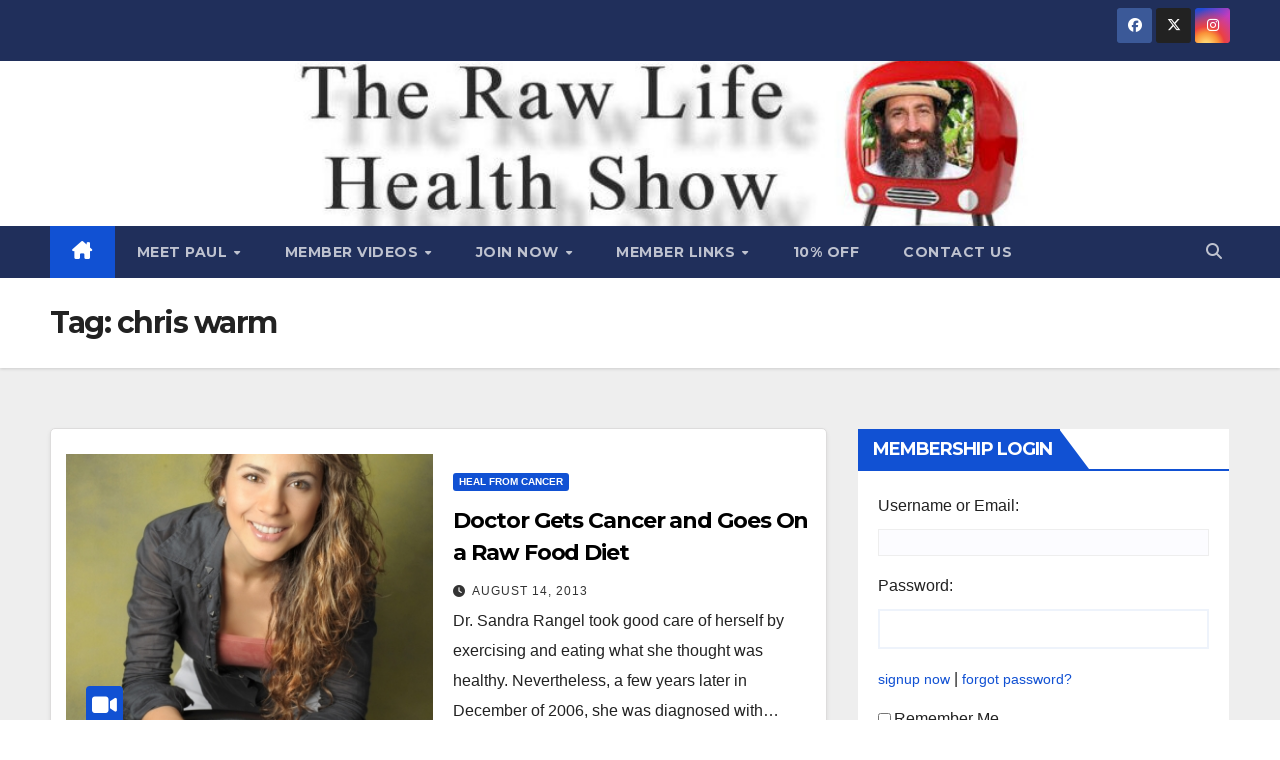

--- FILE ---
content_type: text/html; charset=UTF-8
request_url: https://rawlifehealthshow.com/tag/chris-warm/
body_size: 18533
content:
<!DOCTYPE html>
<html lang="en-US">
<head>
<meta charset="UTF-8">
<meta name="viewport" content="width=device-width, initial-scale=1">
<link rel="profile" href="http://gmpg.org/xfn/11">
<title>chris warm &#8211; Raw Life Health Show</title>
<meta name='robots' content='max-image-preview:large' />
<link rel='dns-prefetch' href='//fonts.googleapis.com' />
<link rel="alternate" type="application/rss+xml" title="Raw Life Health Show &raquo; Feed" href="https://rawlifehealthshow.com/feed/" />
<link rel="alternate" type="application/rss+xml" title="Raw Life Health Show &raquo; Comments Feed" href="https://rawlifehealthshow.com/comments/feed/" />
<link rel="alternate" type="application/rss+xml" title="Raw Life Health Show &raquo; chris warm Tag Feed" href="https://rawlifehealthshow.com/tag/chris-warm/feed/" />
<style id='wp-img-auto-sizes-contain-inline-css'>
img:is([sizes=auto i],[sizes^="auto," i]){contain-intrinsic-size:3000px 1500px}
/*# sourceURL=wp-img-auto-sizes-contain-inline-css */
</style>
<style id='superb-addons-variable-fallbacks-inline-css'>
:root{--wp--preset--color--primary:#1f7cec;--wp--preset--color--primary-hover:#3993ff;--wp--preset--color--base:#fff;--wp--preset--color--featured:#0a284b;--wp--preset--color--contrast-light:#fff;--wp--preset--color--contrast-dark:#000;--wp--preset--color--mono-1:#0d3c74;--wp--preset--color--mono-2:#64748b;--wp--preset--color--mono-3:#e2e8f0;--wp--preset--color--mono-4:#f8fafc;--wp--preset--spacing--superbspacing-xxsmall:clamp(5px,1vw,10px);--wp--preset--spacing--superbspacing-xsmall:clamp(10px,2vw,20px);--wp--preset--spacing--superbspacing-small:clamp(20px,4vw,40px);--wp--preset--spacing--superbspacing-medium:clamp(30px,6vw,60px);--wp--preset--spacing--superbspacing-large:clamp(40px,8vw,80px);--wp--preset--spacing--superbspacing-xlarge:clamp(50px,10vw,100px);--wp--preset--spacing--superbspacing-xxlarge:clamp(60px,12vw,120px);--wp--preset--font-size--superbfont-tiny:clamp(10px,0.625rem + ((1vw - 3.2px) * 0.227),12px);--wp--preset--font-size--superbfont-xxsmall:clamp(12px,0.75rem + ((1vw - 3.2px) * 0.227),14px);--wp--preset--font-size--superbfont-xsmall:clamp(16px,1rem + ((1vw - 3.2px) * 1),16px);--wp--preset--font-size--superbfont-small:clamp(16px,1rem + ((1vw - 3.2px) * 0.227),18px);--wp--preset--font-size--superbfont-medium:clamp(18px,1.125rem + ((1vw - 3.2px) * 0.227),20px);--wp--preset--font-size--superbfont-large:clamp(24px,1.5rem + ((1vw - 3.2px) * 0.909),32px);--wp--preset--font-size--superbfont-xlarge:clamp(32px,2rem + ((1vw - 3.2px) * 1.818),48px);--wp--preset--font-size--superbfont-xxlarge:clamp(40px,2.5rem + ((1vw - 3.2px) * 2.727),64px)}.has-primary-color{color:var(--wp--preset--color--primary)!important}.has-primary-hover-color{color:var(--wp--preset--color--primary-hover)!important}.has-base-color{color:var(--wp--preset--color--base)!important}.has-featured-color{color:var(--wp--preset--color--featured)!important}.has-contrast-light-color{color:var(--wp--preset--color--contrast-light)!important}.has-contrast-dark-color{color:var(--wp--preset--color--contrast-dark)!important}.has-mono-1-color{color:var(--wp--preset--color--mono-1)!important}.has-mono-2-color{color:var(--wp--preset--color--mono-2)!important}.has-mono-3-color{color:var(--wp--preset--color--mono-3)!important}.has-mono-4-color{color:var(--wp--preset--color--mono-4)!important}.has-primary-background-color{background-color:var(--wp--preset--color--primary)!important}.has-primary-hover-background-color{background-color:var(--wp--preset--color--primary-hover)!important}.has-base-background-color{background-color:var(--wp--preset--color--base)!important}.has-featured-background-color{background-color:var(--wp--preset--color--featured)!important}.has-contrast-light-background-color{background-color:var(--wp--preset--color--contrast-light)!important}.has-contrast-dark-background-color{background-color:var(--wp--preset--color--contrast-dark)!important}.has-mono-1-background-color{background-color:var(--wp--preset--color--mono-1)!important}.has-mono-2-background-color{background-color:var(--wp--preset--color--mono-2)!important}.has-mono-3-background-color{background-color:var(--wp--preset--color--mono-3)!important}.has-mono-4-background-color{background-color:var(--wp--preset--color--mono-4)!important}.has-superbfont-tiny-font-size{font-size:var(--wp--preset--font-size--superbfont-tiny)!important}.has-superbfont-xxsmall-font-size{font-size:var(--wp--preset--font-size--superbfont-xxsmall)!important}.has-superbfont-xsmall-font-size{font-size:var(--wp--preset--font-size--superbfont-xsmall)!important}.has-superbfont-small-font-size{font-size:var(--wp--preset--font-size--superbfont-small)!important}.has-superbfont-medium-font-size{font-size:var(--wp--preset--font-size--superbfont-medium)!important}.has-superbfont-large-font-size{font-size:var(--wp--preset--font-size--superbfont-large)!important}.has-superbfont-xlarge-font-size{font-size:var(--wp--preset--font-size--superbfont-xlarge)!important}.has-superbfont-xxlarge-font-size{font-size:var(--wp--preset--font-size--superbfont-xxlarge)!important}
/*# sourceURL=superb-addons-variable-fallbacks-inline-css */
</style>
<style id='wp-emoji-styles-inline-css'>

	img.wp-smiley, img.emoji {
		display: inline !important;
		border: none !important;
		box-shadow: none !important;
		height: 1em !important;
		width: 1em !important;
		margin: 0 0.07em !important;
		vertical-align: -0.1em !important;
		background: none !important;
		padding: 0 !important;
	}
/*# sourceURL=wp-emoji-styles-inline-css */
</style>
<link rel='stylesheet' id='wp-block-library-css' href='https://rawlifehealthshow.com/wp-includes/css/dist/block-library/style.min.css?ver=6.9' media='all' />
<style id='wp-block-archives-inline-css'>
.wp-block-archives{box-sizing:border-box}.wp-block-archives-dropdown label{display:block}
/*# sourceURL=https://rawlifehealthshow.com/wp-includes/blocks/archives/style.min.css */
</style>
<style id='wp-block-categories-inline-css'>
.wp-block-categories{box-sizing:border-box}.wp-block-categories.alignleft{margin-right:2em}.wp-block-categories.alignright{margin-left:2em}.wp-block-categories.wp-block-categories-dropdown.aligncenter{text-align:center}.wp-block-categories .wp-block-categories__label{display:block;width:100%}
/*# sourceURL=https://rawlifehealthshow.com/wp-includes/blocks/categories/style.min.css */
</style>
<style id='wp-block-heading-inline-css'>
h1:where(.wp-block-heading).has-background,h2:where(.wp-block-heading).has-background,h3:where(.wp-block-heading).has-background,h4:where(.wp-block-heading).has-background,h5:where(.wp-block-heading).has-background,h6:where(.wp-block-heading).has-background{padding:1.25em 2.375em}h1.has-text-align-left[style*=writing-mode]:where([style*=vertical-lr]),h1.has-text-align-right[style*=writing-mode]:where([style*=vertical-rl]),h2.has-text-align-left[style*=writing-mode]:where([style*=vertical-lr]),h2.has-text-align-right[style*=writing-mode]:where([style*=vertical-rl]),h3.has-text-align-left[style*=writing-mode]:where([style*=vertical-lr]),h3.has-text-align-right[style*=writing-mode]:where([style*=vertical-rl]),h4.has-text-align-left[style*=writing-mode]:where([style*=vertical-lr]),h4.has-text-align-right[style*=writing-mode]:where([style*=vertical-rl]),h5.has-text-align-left[style*=writing-mode]:where([style*=vertical-lr]),h5.has-text-align-right[style*=writing-mode]:where([style*=vertical-rl]),h6.has-text-align-left[style*=writing-mode]:where([style*=vertical-lr]),h6.has-text-align-right[style*=writing-mode]:where([style*=vertical-rl]){rotate:180deg}
/*# sourceURL=https://rawlifehealthshow.com/wp-includes/blocks/heading/style.min.css */
</style>
<style id='wp-block-latest-comments-inline-css'>
ol.wp-block-latest-comments{box-sizing:border-box;margin-left:0}:where(.wp-block-latest-comments:not([style*=line-height] .wp-block-latest-comments__comment)){line-height:1.1}:where(.wp-block-latest-comments:not([style*=line-height] .wp-block-latest-comments__comment-excerpt p)){line-height:1.8}.has-dates :where(.wp-block-latest-comments:not([style*=line-height])),.has-excerpts :where(.wp-block-latest-comments:not([style*=line-height])){line-height:1.5}.wp-block-latest-comments .wp-block-latest-comments{padding-left:0}.wp-block-latest-comments__comment{list-style:none;margin-bottom:1em}.has-avatars .wp-block-latest-comments__comment{list-style:none;min-height:2.25em}.has-avatars .wp-block-latest-comments__comment .wp-block-latest-comments__comment-excerpt,.has-avatars .wp-block-latest-comments__comment .wp-block-latest-comments__comment-meta{margin-left:3.25em}.wp-block-latest-comments__comment-excerpt p{font-size:.875em;margin:.36em 0 1.4em}.wp-block-latest-comments__comment-date{display:block;font-size:.75em}.wp-block-latest-comments .avatar,.wp-block-latest-comments__comment-avatar{border-radius:1.5em;display:block;float:left;height:2.5em;margin-right:.75em;width:2.5em}.wp-block-latest-comments[class*=-font-size] a,.wp-block-latest-comments[style*=font-size] a{font-size:inherit}
/*# sourceURL=https://rawlifehealthshow.com/wp-includes/blocks/latest-comments/style.min.css */
</style>
<style id='wp-block-latest-posts-inline-css'>
.wp-block-latest-posts{box-sizing:border-box}.wp-block-latest-posts.alignleft{margin-right:2em}.wp-block-latest-posts.alignright{margin-left:2em}.wp-block-latest-posts.wp-block-latest-posts__list{list-style:none}.wp-block-latest-posts.wp-block-latest-posts__list li{clear:both;overflow-wrap:break-word}.wp-block-latest-posts.is-grid{display:flex;flex-wrap:wrap}.wp-block-latest-posts.is-grid li{margin:0 1.25em 1.25em 0;width:100%}@media (min-width:600px){.wp-block-latest-posts.columns-2 li{width:calc(50% - .625em)}.wp-block-latest-posts.columns-2 li:nth-child(2n){margin-right:0}.wp-block-latest-posts.columns-3 li{width:calc(33.33333% - .83333em)}.wp-block-latest-posts.columns-3 li:nth-child(3n){margin-right:0}.wp-block-latest-posts.columns-4 li{width:calc(25% - .9375em)}.wp-block-latest-posts.columns-4 li:nth-child(4n){margin-right:0}.wp-block-latest-posts.columns-5 li{width:calc(20% - 1em)}.wp-block-latest-posts.columns-5 li:nth-child(5n){margin-right:0}.wp-block-latest-posts.columns-6 li{width:calc(16.66667% - 1.04167em)}.wp-block-latest-posts.columns-6 li:nth-child(6n){margin-right:0}}:root :where(.wp-block-latest-posts.is-grid){padding:0}:root :where(.wp-block-latest-posts.wp-block-latest-posts__list){padding-left:0}.wp-block-latest-posts__post-author,.wp-block-latest-posts__post-date{display:block;font-size:.8125em}.wp-block-latest-posts__post-excerpt,.wp-block-latest-posts__post-full-content{margin-bottom:1em;margin-top:.5em}.wp-block-latest-posts__featured-image a{display:inline-block}.wp-block-latest-posts__featured-image img{height:auto;max-width:100%;width:auto}.wp-block-latest-posts__featured-image.alignleft{float:left;margin-right:1em}.wp-block-latest-posts__featured-image.alignright{float:right;margin-left:1em}.wp-block-latest-posts__featured-image.aligncenter{margin-bottom:1em;text-align:center}
/*# sourceURL=https://rawlifehealthshow.com/wp-includes/blocks/latest-posts/style.min.css */
</style>
<style id='wp-block-search-inline-css'>
.wp-block-search__button{margin-left:10px;word-break:normal}.wp-block-search__button.has-icon{line-height:0}.wp-block-search__button svg{height:1.25em;min-height:24px;min-width:24px;width:1.25em;fill:currentColor;vertical-align:text-bottom}:where(.wp-block-search__button){border:1px solid #ccc;padding:6px 10px}.wp-block-search__inside-wrapper{display:flex;flex:auto;flex-wrap:nowrap;max-width:100%}.wp-block-search__label{width:100%}.wp-block-search.wp-block-search__button-only .wp-block-search__button{box-sizing:border-box;display:flex;flex-shrink:0;justify-content:center;margin-left:0;max-width:100%}.wp-block-search.wp-block-search__button-only .wp-block-search__inside-wrapper{min-width:0!important;transition-property:width}.wp-block-search.wp-block-search__button-only .wp-block-search__input{flex-basis:100%;transition-duration:.3s}.wp-block-search.wp-block-search__button-only.wp-block-search__searchfield-hidden,.wp-block-search.wp-block-search__button-only.wp-block-search__searchfield-hidden .wp-block-search__inside-wrapper{overflow:hidden}.wp-block-search.wp-block-search__button-only.wp-block-search__searchfield-hidden .wp-block-search__input{border-left-width:0!important;border-right-width:0!important;flex-basis:0;flex-grow:0;margin:0;min-width:0!important;padding-left:0!important;padding-right:0!important;width:0!important}:where(.wp-block-search__input){appearance:none;border:1px solid #949494;flex-grow:1;font-family:inherit;font-size:inherit;font-style:inherit;font-weight:inherit;letter-spacing:inherit;line-height:inherit;margin-left:0;margin-right:0;min-width:3rem;padding:8px;text-decoration:unset!important;text-transform:inherit}:where(.wp-block-search__button-inside .wp-block-search__inside-wrapper){background-color:#fff;border:1px solid #949494;box-sizing:border-box;padding:4px}:where(.wp-block-search__button-inside .wp-block-search__inside-wrapper) .wp-block-search__input{border:none;border-radius:0;padding:0 4px}:where(.wp-block-search__button-inside .wp-block-search__inside-wrapper) .wp-block-search__input:focus{outline:none}:where(.wp-block-search__button-inside .wp-block-search__inside-wrapper) :where(.wp-block-search__button){padding:4px 8px}.wp-block-search.aligncenter .wp-block-search__inside-wrapper{margin:auto}.wp-block[data-align=right] .wp-block-search.wp-block-search__button-only .wp-block-search__inside-wrapper{float:right}
/*# sourceURL=https://rawlifehealthshow.com/wp-includes/blocks/search/style.min.css */
</style>
<style id='wp-block-search-theme-inline-css'>
.wp-block-search .wp-block-search__label{font-weight:700}.wp-block-search__button{border:1px solid #ccc;padding:.375em .625em}
/*# sourceURL=https://rawlifehealthshow.com/wp-includes/blocks/search/theme.min.css */
</style>
<style id='wp-block-group-inline-css'>
.wp-block-group{box-sizing:border-box}:where(.wp-block-group.wp-block-group-is-layout-constrained){position:relative}
.wp-block-group.is-style-superbaddons-card{background-color:var(--wp--preset--color--contrast-light);border-color:var(--wp--preset--color--mono-3);border-radius:10px;border-style:solid;border-width:1px;box-shadow:0 1px 2px 0 rgba(0,0,0,.05);color:var(--wp--preset--color--contrast-dark);padding:var(--wp--preset--spacing--superbspacing-small)}
/*# sourceURL=wp-block-group-inline-css */
</style>
<style id='wp-block-group-theme-inline-css'>
:where(.wp-block-group.has-background){padding:1.25em 2.375em}
/*# sourceURL=https://rawlifehealthshow.com/wp-includes/blocks/group/theme.min.css */
</style>
<style id='global-styles-inline-css'>
:root{--wp--preset--aspect-ratio--square: 1;--wp--preset--aspect-ratio--4-3: 4/3;--wp--preset--aspect-ratio--3-4: 3/4;--wp--preset--aspect-ratio--3-2: 3/2;--wp--preset--aspect-ratio--2-3: 2/3;--wp--preset--aspect-ratio--16-9: 16/9;--wp--preset--aspect-ratio--9-16: 9/16;--wp--preset--color--black: #000000;--wp--preset--color--cyan-bluish-gray: #abb8c3;--wp--preset--color--white: #ffffff;--wp--preset--color--pale-pink: #f78da7;--wp--preset--color--vivid-red: #cf2e2e;--wp--preset--color--luminous-vivid-orange: #ff6900;--wp--preset--color--luminous-vivid-amber: #fcb900;--wp--preset--color--light-green-cyan: #7bdcb5;--wp--preset--color--vivid-green-cyan: #00d084;--wp--preset--color--pale-cyan-blue: #8ed1fc;--wp--preset--color--vivid-cyan-blue: #0693e3;--wp--preset--color--vivid-purple: #9b51e0;--wp--preset--gradient--vivid-cyan-blue-to-vivid-purple: linear-gradient(135deg,rgb(6,147,227) 0%,rgb(155,81,224) 100%);--wp--preset--gradient--light-green-cyan-to-vivid-green-cyan: linear-gradient(135deg,rgb(122,220,180) 0%,rgb(0,208,130) 100%);--wp--preset--gradient--luminous-vivid-amber-to-luminous-vivid-orange: linear-gradient(135deg,rgb(252,185,0) 0%,rgb(255,105,0) 100%);--wp--preset--gradient--luminous-vivid-orange-to-vivid-red: linear-gradient(135deg,rgb(255,105,0) 0%,rgb(207,46,46) 100%);--wp--preset--gradient--very-light-gray-to-cyan-bluish-gray: linear-gradient(135deg,rgb(238,238,238) 0%,rgb(169,184,195) 100%);--wp--preset--gradient--cool-to-warm-spectrum: linear-gradient(135deg,rgb(74,234,220) 0%,rgb(151,120,209) 20%,rgb(207,42,186) 40%,rgb(238,44,130) 60%,rgb(251,105,98) 80%,rgb(254,248,76) 100%);--wp--preset--gradient--blush-light-purple: linear-gradient(135deg,rgb(255,206,236) 0%,rgb(152,150,240) 100%);--wp--preset--gradient--blush-bordeaux: linear-gradient(135deg,rgb(254,205,165) 0%,rgb(254,45,45) 50%,rgb(107,0,62) 100%);--wp--preset--gradient--luminous-dusk: linear-gradient(135deg,rgb(255,203,112) 0%,rgb(199,81,192) 50%,rgb(65,88,208) 100%);--wp--preset--gradient--pale-ocean: linear-gradient(135deg,rgb(255,245,203) 0%,rgb(182,227,212) 50%,rgb(51,167,181) 100%);--wp--preset--gradient--electric-grass: linear-gradient(135deg,rgb(202,248,128) 0%,rgb(113,206,126) 100%);--wp--preset--gradient--midnight: linear-gradient(135deg,rgb(2,3,129) 0%,rgb(40,116,252) 100%);--wp--preset--font-size--small: 13px;--wp--preset--font-size--medium: 20px;--wp--preset--font-size--large: 36px;--wp--preset--font-size--x-large: 42px;--wp--preset--spacing--20: 0.44rem;--wp--preset--spacing--30: 0.67rem;--wp--preset--spacing--40: 1rem;--wp--preset--spacing--50: 1.5rem;--wp--preset--spacing--60: 2.25rem;--wp--preset--spacing--70: 3.38rem;--wp--preset--spacing--80: 5.06rem;--wp--preset--shadow--natural: 6px 6px 9px rgba(0, 0, 0, 0.2);--wp--preset--shadow--deep: 12px 12px 50px rgba(0, 0, 0, 0.4);--wp--preset--shadow--sharp: 6px 6px 0px rgba(0, 0, 0, 0.2);--wp--preset--shadow--outlined: 6px 6px 0px -3px rgb(255, 255, 255), 6px 6px rgb(0, 0, 0);--wp--preset--shadow--crisp: 6px 6px 0px rgb(0, 0, 0);}:where(.is-layout-flex){gap: 0.5em;}:where(.is-layout-grid){gap: 0.5em;}body .is-layout-flex{display: flex;}.is-layout-flex{flex-wrap: wrap;align-items: center;}.is-layout-flex > :is(*, div){margin: 0;}body .is-layout-grid{display: grid;}.is-layout-grid > :is(*, div){margin: 0;}:where(.wp-block-columns.is-layout-flex){gap: 2em;}:where(.wp-block-columns.is-layout-grid){gap: 2em;}:where(.wp-block-post-template.is-layout-flex){gap: 1.25em;}:where(.wp-block-post-template.is-layout-grid){gap: 1.25em;}.has-black-color{color: var(--wp--preset--color--black) !important;}.has-cyan-bluish-gray-color{color: var(--wp--preset--color--cyan-bluish-gray) !important;}.has-white-color{color: var(--wp--preset--color--white) !important;}.has-pale-pink-color{color: var(--wp--preset--color--pale-pink) !important;}.has-vivid-red-color{color: var(--wp--preset--color--vivid-red) !important;}.has-luminous-vivid-orange-color{color: var(--wp--preset--color--luminous-vivid-orange) !important;}.has-luminous-vivid-amber-color{color: var(--wp--preset--color--luminous-vivid-amber) !important;}.has-light-green-cyan-color{color: var(--wp--preset--color--light-green-cyan) !important;}.has-vivid-green-cyan-color{color: var(--wp--preset--color--vivid-green-cyan) !important;}.has-pale-cyan-blue-color{color: var(--wp--preset--color--pale-cyan-blue) !important;}.has-vivid-cyan-blue-color{color: var(--wp--preset--color--vivid-cyan-blue) !important;}.has-vivid-purple-color{color: var(--wp--preset--color--vivid-purple) !important;}.has-black-background-color{background-color: var(--wp--preset--color--black) !important;}.has-cyan-bluish-gray-background-color{background-color: var(--wp--preset--color--cyan-bluish-gray) !important;}.has-white-background-color{background-color: var(--wp--preset--color--white) !important;}.has-pale-pink-background-color{background-color: var(--wp--preset--color--pale-pink) !important;}.has-vivid-red-background-color{background-color: var(--wp--preset--color--vivid-red) !important;}.has-luminous-vivid-orange-background-color{background-color: var(--wp--preset--color--luminous-vivid-orange) !important;}.has-luminous-vivid-amber-background-color{background-color: var(--wp--preset--color--luminous-vivid-amber) !important;}.has-light-green-cyan-background-color{background-color: var(--wp--preset--color--light-green-cyan) !important;}.has-vivid-green-cyan-background-color{background-color: var(--wp--preset--color--vivid-green-cyan) !important;}.has-pale-cyan-blue-background-color{background-color: var(--wp--preset--color--pale-cyan-blue) !important;}.has-vivid-cyan-blue-background-color{background-color: var(--wp--preset--color--vivid-cyan-blue) !important;}.has-vivid-purple-background-color{background-color: var(--wp--preset--color--vivid-purple) !important;}.has-black-border-color{border-color: var(--wp--preset--color--black) !important;}.has-cyan-bluish-gray-border-color{border-color: var(--wp--preset--color--cyan-bluish-gray) !important;}.has-white-border-color{border-color: var(--wp--preset--color--white) !important;}.has-pale-pink-border-color{border-color: var(--wp--preset--color--pale-pink) !important;}.has-vivid-red-border-color{border-color: var(--wp--preset--color--vivid-red) !important;}.has-luminous-vivid-orange-border-color{border-color: var(--wp--preset--color--luminous-vivid-orange) !important;}.has-luminous-vivid-amber-border-color{border-color: var(--wp--preset--color--luminous-vivid-amber) !important;}.has-light-green-cyan-border-color{border-color: var(--wp--preset--color--light-green-cyan) !important;}.has-vivid-green-cyan-border-color{border-color: var(--wp--preset--color--vivid-green-cyan) !important;}.has-pale-cyan-blue-border-color{border-color: var(--wp--preset--color--pale-cyan-blue) !important;}.has-vivid-cyan-blue-border-color{border-color: var(--wp--preset--color--vivid-cyan-blue) !important;}.has-vivid-purple-border-color{border-color: var(--wp--preset--color--vivid-purple) !important;}.has-vivid-cyan-blue-to-vivid-purple-gradient-background{background: var(--wp--preset--gradient--vivid-cyan-blue-to-vivid-purple) !important;}.has-light-green-cyan-to-vivid-green-cyan-gradient-background{background: var(--wp--preset--gradient--light-green-cyan-to-vivid-green-cyan) !important;}.has-luminous-vivid-amber-to-luminous-vivid-orange-gradient-background{background: var(--wp--preset--gradient--luminous-vivid-amber-to-luminous-vivid-orange) !important;}.has-luminous-vivid-orange-to-vivid-red-gradient-background{background: var(--wp--preset--gradient--luminous-vivid-orange-to-vivid-red) !important;}.has-very-light-gray-to-cyan-bluish-gray-gradient-background{background: var(--wp--preset--gradient--very-light-gray-to-cyan-bluish-gray) !important;}.has-cool-to-warm-spectrum-gradient-background{background: var(--wp--preset--gradient--cool-to-warm-spectrum) !important;}.has-blush-light-purple-gradient-background{background: var(--wp--preset--gradient--blush-light-purple) !important;}.has-blush-bordeaux-gradient-background{background: var(--wp--preset--gradient--blush-bordeaux) !important;}.has-luminous-dusk-gradient-background{background: var(--wp--preset--gradient--luminous-dusk) !important;}.has-pale-ocean-gradient-background{background: var(--wp--preset--gradient--pale-ocean) !important;}.has-electric-grass-gradient-background{background: var(--wp--preset--gradient--electric-grass) !important;}.has-midnight-gradient-background{background: var(--wp--preset--gradient--midnight) !important;}.has-small-font-size{font-size: var(--wp--preset--font-size--small) !important;}.has-medium-font-size{font-size: var(--wp--preset--font-size--medium) !important;}.has-large-font-size{font-size: var(--wp--preset--font-size--large) !important;}.has-x-large-font-size{font-size: var(--wp--preset--font-size--x-large) !important;}
/*# sourceURL=global-styles-inline-css */
</style>

<style id='classic-theme-styles-inline-css'>
/*! This file is auto-generated */
.wp-block-button__link{color:#fff;background-color:#32373c;border-radius:9999px;box-shadow:none;text-decoration:none;padding:calc(.667em + 2px) calc(1.333em + 2px);font-size:1.125em}.wp-block-file__button{background:#32373c;color:#fff;text-decoration:none}
/*# sourceURL=/wp-includes/css/classic-themes.min.css */
</style>
<link rel='stylesheet' id='contact-form-7-css' href='https://rawlifehealthshow.com/wp-content/plugins/contact-form-7/includes/css/styles.css?ver=6.1.4' media='all' />
<link rel='stylesheet' id='superb-addons-patterns-css' href='https://rawlifehealthshow.com/wp-content/plugins/superb-blocks/assets/css/patterns.min.css?ver=3.6.2' media='all' />
<link rel='stylesheet' id='superb-addons-enhancements-css' href='https://rawlifehealthshow.com/wp-content/plugins/superb-blocks/assets/css/enhancements.min.css?ver=3.6.2' media='all' />
<link rel='stylesheet' id='newsup-fonts-css' href='//fonts.googleapis.com/css?family=Montserrat%3A400%2C500%2C700%2C800%7CWork%2BSans%3A300%2C400%2C500%2C600%2C700%2C800%2C900%26display%3Dswap&#038;subset=latin%2Clatin-ext' media='all' />
<link rel='stylesheet' id='bootstrap-css' href='https://rawlifehealthshow.com/wp-content/themes/newsup/css/bootstrap.css?ver=6.9' media='all' />
<link rel='stylesheet' id='newsup-style-css' href='https://rawlifehealthshow.com/wp-content/themes/newsup/style.css?ver=6.9' media='all' />
<link rel='stylesheet' id='newsup-default-css' href='https://rawlifehealthshow.com/wp-content/themes/newsup/css/colors/default.css?ver=6.9' media='all' />
<link rel='stylesheet' id='font-awesome-5-all-css' href='https://rawlifehealthshow.com/wp-content/themes/newsup/css/font-awesome/css/all.min.css?ver=6.9' media='all' />
<link rel='stylesheet' id='font-awesome-4-shim-css' href='https://rawlifehealthshow.com/wp-content/themes/newsup/css/font-awesome/css/v4-shims.min.css?ver=6.9' media='all' />
<link rel='stylesheet' id='owl-carousel-css' href='https://rawlifehealthshow.com/wp-content/themes/newsup/css/owl.carousel.css?ver=6.9' media='all' />
<link rel='stylesheet' id='smartmenus-css' href='https://rawlifehealthshow.com/wp-content/themes/newsup/css/jquery.smartmenus.bootstrap.css?ver=6.9' media='all' />
<link rel='stylesheet' id='newsup-custom-css-css' href='https://rawlifehealthshow.com/wp-content/themes/newsup/inc/ansar/customize/css/customizer.css?ver=1.0' media='all' />
<link rel='stylesheet' id='ws-plugin--s2member-css' href='https://rawlifehealthshow.com/wp-content/plugins/s2member/s2member-o.php?ws_plugin__s2member_css=1&#038;qcABC=1&#038;ver=251005-220421-3259119480' media='all' />
<!--n2css--><!--n2js--><script src="https://rawlifehealthshow.com/wp-includes/js/jquery/jquery.min.js?ver=3.7.1" id="jquery-core-js"></script>
<script src="https://rawlifehealthshow.com/wp-includes/js/jquery/jquery-migrate.min.js?ver=3.4.1" id="jquery-migrate-js"></script>
<script src="https://rawlifehealthshow.com/wp-content/themes/newsup/js/navigation.js?ver=6.9" id="newsup-navigation-js"></script>
<script src="https://rawlifehealthshow.com/wp-content/themes/newsup/js/bootstrap.js?ver=6.9" id="bootstrap-js"></script>
<script src="https://rawlifehealthshow.com/wp-content/themes/newsup/js/owl.carousel.min.js?ver=6.9" id="owl-carousel-min-js"></script>
<script src="https://rawlifehealthshow.com/wp-content/themes/newsup/js/jquery.smartmenus.js?ver=6.9" id="smartmenus-js-js"></script>
<script src="https://rawlifehealthshow.com/wp-content/themes/newsup/js/jquery.smartmenus.bootstrap.js?ver=6.9" id="bootstrap-smartmenus-js-js"></script>
<script src="https://rawlifehealthshow.com/wp-content/themes/newsup/js/jquery.marquee.js?ver=6.9" id="newsup-marquee-js-js"></script>
<script src="https://rawlifehealthshow.com/wp-content/themes/newsup/js/main.js?ver=6.9" id="newsup-main-js-js"></script>
<link rel="https://api.w.org/" href="https://rawlifehealthshow.com/wp-json/" /><link rel="alternate" title="JSON" type="application/json" href="https://rawlifehealthshow.com/wp-json/wp/v2/tags/382" /><link rel="EditURI" type="application/rsd+xml" title="RSD" href="https://rawlifehealthshow.com/xmlrpc.php?rsd" />
<meta name="generator" content="WordPress 6.9" />
 
<style type="text/css" id="custom-background-css">
    .wrapper { background-color: #eee; }
</style>
    <style type="text/css">
            body .site-title a,
        body .site-description {
            color: #fff;
        }

        .site-branding-text .site-title a {
                font-size: 43px;
            }

            @media only screen and (max-width: 640px) {
                .site-branding-text .site-title a {
                    font-size: 40px;

                }
            }

            @media only screen and (max-width: 375px) {
                .site-branding-text .site-title a {
                    font-size: 32px;

                }
            }

        </style>
    <link rel="icon" href="https://rawlifehealthshow.com/wp-content/uploads/2011/01/cropped-cropped-cropped-cropped-cropped-cropped-rlhs-logo-1-1-32x32.jpg" sizes="32x32" />
<link rel="icon" href="https://rawlifehealthshow.com/wp-content/uploads/2011/01/cropped-cropped-cropped-cropped-cropped-cropped-rlhs-logo-1-1-192x192.jpg" sizes="192x192" />
<link rel="apple-touch-icon" href="https://rawlifehealthshow.com/wp-content/uploads/2011/01/cropped-cropped-cropped-cropped-cropped-cropped-rlhs-logo-1-1-180x180.jpg" />
<meta name="msapplication-TileImage" content="https://rawlifehealthshow.com/wp-content/uploads/2011/01/cropped-cropped-cropped-cropped-cropped-cropped-rlhs-logo-1-1-270x270.jpg" />
</head>
<body class="archive tag tag-chris-warm tag-382 wp-embed-responsive wp-theme-newsup hfeed ta-hide-date-author-in-list" >
<div id="page" class="site">
<a class="skip-link screen-reader-text" href="#content">
Skip to content</a>
  <div class="wrapper" id="custom-background-css">
    <header class="mg-headwidget">
      <!--==================== TOP BAR ====================-->
      <div class="mg-head-detail hidden-xs">
    <div class="container-fluid">
        <div class="row align-items-center">
            <div class="col-md-6 col-xs-12">
                <ul class="info-left">
                                    </ul>
            </div>
            <div class="col-md-6 col-xs-12">
                <ul class="mg-social info-right">
                            <li>
            <a  target="_blank"  href="https://www.facebook.com/paulnison">
                <span class="icon-soci facebook">
                    <i class="fab fa-facebook"></i>
                </span> 
            </a>
        </li>
                <li>
            <a target="_blank" href="https://twitter.com/paulnison">
                <span class="icon-soci x-twitter">
                    <i class="fa-brands fa-x-twitter"></i>
                </span>
            </a>
        </li>
                <li>
            <a target="_blank"  href="https://www.instagram.com/paulnison/">
                <span class="icon-soci instagram">
                    <i class="fab fa-instagram"></i>
                </span>
            </a>
        </li>
                        </ul>
            </div>
        </div>
    </div>
</div>
      <div class="clearfix"></div>

      
      <div class="mg-nav-widget-area-back" style='background-image: url("https://rawlifehealthshow.com/wp-content/uploads/2024/01/banner1200-1.jpg" );'>
                <div class="overlay">
          <div class="inner" > 
              <div class="container-fluid">
                  <div class="mg-nav-widget-area">
                    <div class="row align-items-center">
                      <div class="col-md-3 text-center-xs">
                        <div class="navbar-header">
                          <div class="site-logo">
                                                      </div>
                          <div class="site-branding-text ">
                                                            <p class="site-title"> <a href="https://rawlifehealthshow.com/" rel="home">Raw Life Health Show</a></p>
                                                            <p class="site-description"></p>
                          </div>    
                        </div>
                      </div>
                                          </div>
                  </div>
              </div>
          </div>
        </div>
      </div>
    <div class="mg-menu-full">
      <nav class="navbar navbar-expand-lg navbar-wp">
        <div class="container-fluid">
          <!-- Right nav -->
          <div class="m-header align-items-center">
                            <a class="mobilehomebtn" href="https://rawlifehealthshow.com"><span class="fa-solid fa-house-chimney"></span></a>
              <!-- navbar-toggle -->
              <button class="navbar-toggler mx-auto" type="button" data-toggle="collapse" data-target="#navbar-wp" aria-controls="navbarSupportedContent" aria-expanded="false" aria-label="Toggle navigation">
                <span class="burger">
                  <span class="burger-line"></span>
                  <span class="burger-line"></span>
                  <span class="burger-line"></span>
                </span>
              </button>
              <!-- /navbar-toggle -->
                          <div class="dropdown show mg-search-box pr-2">
                <a class="dropdown-toggle msearch ml-auto" href="#" role="button" id="dropdownMenuLink" data-toggle="dropdown" aria-haspopup="true" aria-expanded="false">
                <i class="fas fa-search"></i>
                </a> 
                <div class="dropdown-menu searchinner" aria-labelledby="dropdownMenuLink">
                    <form role="search" method="get" id="searchform" action="https://rawlifehealthshow.com/">
  <div class="input-group">
    <input type="search" class="form-control" placeholder="Search" value="" name="s" />
    <span class="input-group-btn btn-default">
    <button type="submit" class="btn"> <i class="fas fa-search"></i> </button>
    </span> </div>
</form>                </div>
            </div>
                      
          </div>
          <!-- /Right nav --> 
          <div class="collapse navbar-collapse" id="navbar-wp">
            <div class="d-md-block">
              <ul id="menu-top" class="nav navbar-nav mr-auto "><li class="active home"><a class="homebtn" href="https://rawlifehealthshow.com"><span class='fa-solid fa-house-chimney'></span></a></li><li id="menu-item-37" class="menu-item menu-item-type-custom menu-item-object-custom menu-item-has-children menu-item-37 dropdown"><a class="nav-link" title="Meet Paul" href="#" data-toggle="dropdown" class="dropdown-toggle">Meet Paul </a>
<ul role="menu" class=" dropdown-menu">
	<li id="menu-item-16130" class="menu-item menu-item-type-post_type menu-item-object-page menu-item-16130"><a class="dropdown-item" title="Who Is Paul Nison?" href="https://rawlifehealthshow.com/who-is-paul-nison/">Who Is Paul Nison?</a></li>
	<li id="menu-item-16131" class="menu-item menu-item-type-post_type menu-item-object-page menu-item-16131"><a class="dropdown-item" title="Paul’s Story" href="https://rawlifehealthshow.com/who-is-paul-nison/about-paul/">Paul’s Story</a></li>
	<li id="menu-item-16132" class="menu-item menu-item-type-post_type menu-item-object-page menu-item-16132"><a class="dropdown-item" title="Paul’s Media Kit" href="https://rawlifehealthshow.com/pauls-media-kit/">Paul’s Media Kit</a></li>
	<li id="menu-item-16128" class="menu-item menu-item-type-post_type menu-item-object-page menu-item-16128"><a class="dropdown-item" title="Paul’s Books" href="https://rawlifehealthshow.com/pauls-books/">Paul’s Books</a></li>
	<li id="menu-item-16129" class="menu-item menu-item-type-post_type menu-item-object-page menu-item-16129"><a class="dropdown-item" title="Raw Vegan Health Coaching" href="https://rawlifehealthshow.com/raw-vegan-health-coaching/">Raw Vegan Health Coaching</a></li>
</ul>
</li>
<li id="menu-item-38" class="menu-item menu-item-type-custom menu-item-object-custom menu-item-has-children menu-item-38 dropdown"><a class="nav-link" title="Member Videos" href="#" data-toggle="dropdown" class="dropdown-toggle">Member Videos </a>
<ul role="menu" class=" dropdown-menu">
	<li id="menu-item-29" class="menu-item menu-item-type-taxonomy menu-item-object-category menu-item-has-children menu-item-29 dropdown"><a class="dropdown-item" title="Raw Food Diet" href="https://rawlifehealthshow.com/category/raw-food-diet/">Raw Food Diet</a>
	<ul role="menu" class=" dropdown-menu">
		<li id="menu-item-26" class="menu-item menu-item-type-taxonomy menu-item-object-category menu-item-26"><a class="dropdown-item" title="Juicing" href="https://rawlifehealthshow.com/category/nama-j2-juicer/">Juicing</a></li>
		<li id="menu-item-30" class="menu-item menu-item-type-taxonomy menu-item-object-category menu-item-30"><a class="dropdown-item" title="Sprouting" href="https://rawlifehealthshow.com/category/raw-food-diet/sprouting/">Sprouting</a></li>
		<li id="menu-item-32" class="menu-item menu-item-type-taxonomy menu-item-object-category menu-item-32"><a class="dropdown-item" title="Supplements" href="https://rawlifehealthshow.com/category/supplements/">Supplements</a></li>
		<li id="menu-item-42" class="menu-item menu-item-type-taxonomy menu-item-object-category menu-item-42"><a class="dropdown-item" title="Response Videos" href="https://rawlifehealthshow.com/category/response-videos/">Response Videos</a></li>
	</ul>
</li>
	<li id="menu-item-31" class="menu-item menu-item-type-taxonomy menu-item-object-category menu-item-31"><a class="dropdown-item" title="Raw Food Recipes" href="https://rawlifehealthshow.com/category/raw-food-recipes/">Raw Food Recipes</a></li>
	<li id="menu-item-8" class="menu-item menu-item-type-taxonomy menu-item-object-category menu-item-has-children menu-item-8 dropdown"><a class="dropdown-item" title="Heal From Disease" href="https://rawlifehealthshow.com/category/heal-from-disease/">Heal From Disease</a>
	<ul role="menu" class=" dropdown-menu">
		<li id="menu-item-9" class="menu-item menu-item-type-taxonomy menu-item-object-category menu-item-9"><a class="dropdown-item" title="*Understanding Disease" href="https://rawlifehealthshow.com/category/heal-from-disease/understanding-disease/">*Understanding Disease</a></li>
		<li id="menu-item-10" class="menu-item menu-item-type-taxonomy menu-item-object-category menu-item-10"><a class="dropdown-item" title="Coronavirus" href="https://rawlifehealthshow.com/category/heal-from-disease/coronavirus/">Coronavirus</a></li>
		<li id="menu-item-11" class="menu-item menu-item-type-taxonomy menu-item-object-category menu-item-11"><a class="dropdown-item" title="Ebola Virus" href="https://rawlifehealthshow.com/category/heal-from-disease/ebola-virus/">Ebola Virus</a></li>
		<li id="menu-item-12" class="menu-item menu-item-type-taxonomy menu-item-object-category menu-item-12"><a class="dropdown-item" title="Heal Adrenal Fatigue" href="https://rawlifehealthshow.com/category/heal-from-disease/heal-adrenal-fatigue/">Heal Adrenal Fatigue</a></li>
		<li id="menu-item-13" class="menu-item menu-item-type-taxonomy menu-item-object-category menu-item-13"><a class="dropdown-item" title="Heal Arthritis" href="https://rawlifehealthshow.com/category/heal-from-disease/heal-arthritis/">Heal Arthritis</a></li>
		<li id="menu-item-14" class="menu-item menu-item-type-taxonomy menu-item-object-category menu-item-14"><a class="dropdown-item" title="Heal Autism" href="https://rawlifehealthshow.com/category/heal-from-disease/heal-autism/">Heal Autism</a></li>
		<li id="menu-item-15" class="menu-item menu-item-type-taxonomy menu-item-object-category menu-item-15"><a class="dropdown-item" title="Heal Autoimmune Diseases" href="https://rawlifehealthshow.com/category/heal-from-disease/heal-autoimmune-diseases/">Heal Autoimmune Diseases</a></li>
		<li id="menu-item-16" class="menu-item menu-item-type-taxonomy menu-item-object-category menu-item-16"><a class="dropdown-item" title="Heal Diabetes" href="https://rawlifehealthshow.com/category/heal-from-disease/heal-diabetes/">Heal Diabetes</a></li>
		<li id="menu-item-17" class="menu-item menu-item-type-taxonomy menu-item-object-category menu-item-17"><a class="dropdown-item" title="Heal Digestive Issues" href="https://rawlifehealthshow.com/category/heal-from-disease/heal-digestive-issues/">Heal Digestive Issues</a></li>
		<li id="menu-item-18" class="menu-item menu-item-type-taxonomy menu-item-object-category menu-item-18"><a class="dropdown-item" title="Heal Fibromyalgia" href="https://rawlifehealthshow.com/category/heal-from-disease/heal-fibromyalgia/">Heal Fibromyalgia</a></li>
		<li id="menu-item-19" class="menu-item menu-item-type-taxonomy menu-item-object-category menu-item-19"><a class="dropdown-item" title="Heal From Cancer" href="https://rawlifehealthshow.com/category/heal-from-disease/heal-cancer/">Heal From Cancer</a></li>
		<li id="menu-item-16490" class="menu-item menu-item-type-taxonomy menu-item-object-category menu-item-16490"><a class="dropdown-item" title="Heal Heart Disease" href="https://rawlifehealthshow.com/category/heal-from-disease/heal-heart-disease/">Heal Heart Disease</a></li>
		<li id="menu-item-20" class="menu-item menu-item-type-taxonomy menu-item-object-category menu-item-20"><a class="dropdown-item" title="Heal IBD" href="https://rawlifehealthshow.com/category/heal-from-disease/heal-ibd/">Heal IBD</a></li>
		<li id="menu-item-21" class="menu-item menu-item-type-taxonomy menu-item-object-category menu-item-21"><a class="dropdown-item" title="Heal Lyme Disease" href="https://rawlifehealthshow.com/category/heal-from-disease/heal-lyme-disease/">Heal Lyme Disease</a></li>
		<li id="menu-item-22" class="menu-item menu-item-type-taxonomy menu-item-object-category menu-item-22"><a class="dropdown-item" title="Heal Mental Illness" href="https://rawlifehealthshow.com/category/heal-from-disease/heal-mental-illness/">Heal Mental Illness</a></li>
		<li id="menu-item-23" class="menu-item menu-item-type-taxonomy menu-item-object-category menu-item-23"><a class="dropdown-item" title="Heal MS" href="https://rawlifehealthshow.com/category/heal-from-disease/heal-ms/">Heal MS</a></li>
		<li id="menu-item-24" class="menu-item menu-item-type-taxonomy menu-item-object-category menu-item-24"><a class="dropdown-item" title="Thyroid Issues" href="https://rawlifehealthshow.com/category/heal-from-disease/thyroid-issues/">Thyroid Issues</a></li>
	</ul>
</li>
	<li id="menu-item-27" class="menu-item menu-item-type-taxonomy menu-item-object-category menu-item-has-children menu-item-27 dropdown"><a class="dropdown-item" title="More Topics" href="https://rawlifehealthshow.com/category/more-topics/">More Topics</a>
	<ul role="menu" class=" dropdown-menu">
		<li id="menu-item-7" class="menu-item menu-item-type-taxonomy menu-item-object-category menu-item-7"><a class="dropdown-item" title="Fasting" href="https://rawlifehealthshow.com/category/fasting/">Fasting</a></li>
		<li id="menu-item-28" class="menu-item menu-item-type-taxonomy menu-item-object-category menu-item-28"><a class="dropdown-item" title="Paul Nison Full-Length Lectures" href="https://rawlifehealthshow.com/category/paul-nison-full-length-lectures/">Paul Nison Full-Length Lectures</a></li>
		<li id="menu-item-25" class="menu-item menu-item-type-taxonomy menu-item-object-category menu-item-25"><a class="dropdown-item" title="Interviews" href="https://rawlifehealthshow.com/category/interviews/">Interviews</a></li>
		<li id="menu-item-33" class="menu-item menu-item-type-taxonomy menu-item-object-category menu-item-33"><a class="dropdown-item" title="The Daylight Diet" href="https://rawlifehealthshow.com/category/the-daylight-diet/">The Daylight Diet</a></li>
		<li id="menu-item-34" class="menu-item menu-item-type-taxonomy menu-item-object-category menu-item-34"><a class="dropdown-item" title="Vaccines" href="https://rawlifehealthshow.com/category/vaccines/">Vaccines</a></li>
		<li id="menu-item-35" class="menu-item menu-item-type-taxonomy menu-item-object-category menu-item-35"><a class="dropdown-item" title="Valasta Astaxanthin Videos" href="https://rawlifehealthshow.com/category/valasta-astaxanthin-videos/">Valasta Astaxanthin Videos</a></li>
		<li id="menu-item-36" class="menu-item menu-item-type-taxonomy menu-item-object-category menu-item-36"><a class="dropdown-item" title="Weight-loss" href="https://rawlifehealthshow.com/category/weight-loss/">Weight-loss</a></li>
	</ul>
</li>
</ul>
</li>
<li id="menu-item-16181" class="menu-item menu-item-type-custom menu-item-object-custom menu-item-has-children menu-item-16181 dropdown"><a class="nav-link" title="Join Now" href="https://rawlifehealthshow.com/join-now-2/" data-toggle="dropdown" class="dropdown-toggle">Join Now </a>
<ul role="menu" class=" dropdown-menu">
	<li id="menu-item-16195" class="menu-item menu-item-type-post_type menu-item-object-page menu-item-16195"><a class="dropdown-item" title="Join Now" href="https://rawlifehealthshow.com/join-now-2/">Join Now</a></li>
</ul>
</li>
<li id="menu-item-16180" class="menu-item menu-item-type-custom menu-item-object-custom menu-item-has-children menu-item-16180 dropdown"><a class="nav-link" title="Member Links" href="#" data-toggle="dropdown" class="dropdown-toggle">Member Links </a>
<ul role="menu" class=" dropdown-menu">
	<li id="menu-item-16191" class="menu-item menu-item-type-post_type menu-item-object-post menu-item-16191"><a class="dropdown-item" title="10% Off Coupon Code" href="https://rawlifehealthshow.com/10-off-coupon-code/">10% Off Coupon Code</a></li>
	<li id="menu-item-16192" class="menu-item menu-item-type-post_type menu-item-object-post menu-item-16192"><a class="dropdown-item" title="Log-in Here" href="https://rawlifehealthshow.com/log-in-here/">Log-in Here</a></li>
	<li id="menu-item-16193" class="menu-item menu-item-type-post_type menu-item-object-page menu-item-16193"><a class="dropdown-item" title="Contact Us" href="https://rawlifehealthshow.com/contactus/">Contact Us</a></li>
	<li id="menu-item-16194" class="menu-item menu-item-type-post_type menu-item-object-page menu-item-16194"><a class="dropdown-item" title="Cancel Subscription" href="https://rawlifehealthshow.com/cancel-subscription/">Cancel Subscription</a></li>
	<li id="menu-item-16182" class="menu-item menu-item-type-custom menu-item-object-custom menu-item-16182"><a class="dropdown-item" title="Store" href="https://www.rawlife.com/">Store</a></li>
</ul>
</li>
<li id="menu-item-16138" class="menu-item menu-item-type-post_type menu-item-object-post menu-item-16138"><a class="nav-link" title="10% Off" href="https://rawlifehealthshow.com/10-off-coupon-code/">10% Off</a></li>
<li id="menu-item-1490" class="menu-item menu-item-type-post_type menu-item-object-page menu-item-1490"><a class="nav-link" title="Contact Us" href="https://rawlifehealthshow.com/contactus/">Contact Us</a></li>
</ul>            </div>      
          </div>
          <!-- Right nav -->
          <div class="desk-header d-lg-flex pl-3 ml-auto my-2 my-lg-0 position-relative align-items-center">
                        <div class="dropdown show mg-search-box pr-2">
                <a class="dropdown-toggle msearch ml-auto" href="#" role="button" id="dropdownMenuLink" data-toggle="dropdown" aria-haspopup="true" aria-expanded="false">
                <i class="fas fa-search"></i>
                </a> 
                <div class="dropdown-menu searchinner" aria-labelledby="dropdownMenuLink">
                    <form role="search" method="get" id="searchform" action="https://rawlifehealthshow.com/">
  <div class="input-group">
    <input type="search" class="form-control" placeholder="Search" value="" name="s" />
    <span class="input-group-btn btn-default">
    <button type="submit" class="btn"> <i class="fas fa-search"></i> </button>
    </span> </div>
</form>                </div>
            </div>
                  </div>
          <!-- /Right nav -->
      </div>
      </nav> <!-- /Navigation -->
    </div>
</header>
<div class="clearfix"></div> <!--==================== Newsup breadcrumb section ====================-->
<div class="mg-breadcrumb-section" style='background: url("https://rawlifehealthshow.com/wp-content/uploads/2024/01/banner1200-1.jpg" ) repeat scroll center 0 #143745;'>
   <div class="overlay">       <div class="container-fluid">
        <div class="row">
          <div class="col-md-12 col-sm-12">
            <div class="mg-breadcrumb-title">
              <h1 class="title">Tag: <span>chris warm</span></h1>            </div>
          </div>
        </div>
      </div>
   </div> </div>
<div class="clearfix"></div><!--container-->
    <div id="content" class="container-fluid archive-class">
        <!--row-->
            <div class="row">
                                    <div class="col-md-8">
                <!-- mg-posts-sec mg-posts-modul-6 -->
<div class="mg-posts-sec mg-posts-modul-6">
    <!-- mg-posts-sec-inner -->
    <div class="mg-posts-sec-inner">
                    <article id="post-6831" class="d-md-flex mg-posts-sec-post align-items-center post-6831 post type-post status-publish format-video has-post-thumbnail hentry category-heal-cancer tag-cancer-2 tag-chemo tag-chemotherapy tag-chris-beats-cancer tag-chris-warm tag-disease tag-healing tag-hippocrates-health tag-live-food tag-living-foods tag-paul-nison tag-radiation tag-raw-food-diet-2 tag-raw-life-health-show tag-raw-vegan tag-sandra-rangel post_format-post-format-video">
                        <div class="col-12 col-md-6">
            <div class="mg-post-thumb back-img md" style="background-image: url('https://rawlifehealthshow.com/wp-content/uploads/2013/08/SandraRangelMD-1.jpg');">
                <span class="post-form"><i class="fas fa-video"></i></span>                <a class="link-div" href="https://rawlifehealthshow.com/doctor-gets-cancer-and-goes-on-a-raw-food-diet/"></a>
            </div> 
        </div>
                        <div class="mg-sec-top-post py-3 col">
                    <div class="mg-blog-category"><a class="newsup-categories category-color-1" href="https://rawlifehealthshow.com/category/heal-from-disease/heal-cancer/" alt="View all posts in Heal From Cancer"> 
                                 Heal From Cancer
                             </a></div> 
                    <h4 class="entry-title title"><a href="https://rawlifehealthshow.com/doctor-gets-cancer-and-goes-on-a-raw-food-diet/">Doctor Gets Cancer and Goes On a Raw Food Diet</a></h4>
                            <div class="mg-blog-meta"> 
                    <span class="mg-blog-date"><i class="fas fa-clock"></i>
            <a href="https://rawlifehealthshow.com/2013/08/">
                August 14, 2013            </a>
        </span>
            </div> 
                        <div class="mg-content">
                        <p>Dr. Sandra Rangel took good care of herself by exercising and eating what she thought was healthy. Nevertheless, a few years later in December of 2006, she was diagnosed with&hellip;</p>
                    </div>
                </div>
            </article>
                    <article id="post-6821" class="d-md-flex mg-posts-sec-post align-items-center post-6821 post type-post status-publish format-video has-post-thumbnail hentry category-heal-cancer tag-cancer-2 tag-chemo tag-chemotherapy tag-chris-beats-cancer tag-chris-warm tag-disease tag-healing tag-hippocrates-health tag-live-food tag-living-foods tag-paul-nison tag-radiation tag-raw-food-diet-2 tag-raw-life-health-show tag-raw-vegan tag-tom-fisher post_format-post-format-video">
                        <div class="col-12 col-md-6">
            <div class="mg-post-thumb back-img md" style="background-image: url('https://rawlifehealthshow.com/wp-content/uploads/2013/08/images-2.jpeg');">
                <span class="post-form"><i class="fas fa-video"></i></span>                <a class="link-div" href="https://rawlifehealthshow.com/heal-all-cancer-with-this-diet/"></a>
            </div> 
        </div>
                        <div class="mg-sec-top-post py-3 col">
                    <div class="mg-blog-category"><a class="newsup-categories category-color-1" href="https://rawlifehealthshow.com/category/heal-from-disease/heal-cancer/" alt="View all posts in Heal From Cancer"> 
                                 Heal From Cancer
                             </a></div> 
                    <h4 class="entry-title title"><a href="https://rawlifehealthshow.com/heal-all-cancer-with-this-diet/">Heal All Cancer With This Diet</a></h4>
                            <div class="mg-blog-meta"> 
                    <span class="mg-blog-date"><i class="fas fa-clock"></i>
            <a href="https://rawlifehealthshow.com/2013/08/">
                August 12, 2013            </a>
        </span>
            </div> 
                        <div class="mg-content">
                        <p>To learn more about Hippocrates Health Institute visit http://www.hippocratesinst.org Tell them Paul Nison sent you for a discount. A nonprofit health institute based in West Palm Beach, Florida, Hippocrates has&hellip;</p>
                    </div>
                </div>
            </article>
                    <article id="post-6818" class="d-md-flex mg-posts-sec-post align-items-center post-6818 post type-post status-publish format-video has-post-thumbnail hentry category-heal-cancer tag-cancer-2 tag-chemo tag-chemotherapy tag-chris-beats-cancer tag-chris-warm tag-disease tag-healing tag-hippocrates-health tag-live-food tag-living-foods tag-paul-nison tag-radiation tag-raw-food-diet-2 tag-raw-life-health-show tag-raw-vegan tag-tom-fisher post_format-post-format-video">
                        <div class="col-12 col-md-6">
            <div class="mg-post-thumb back-img md" style="background-image: url('https://rawlifehealthshow.com/wp-content/uploads/2013/08/86509602_XS-1.jpg');">
                <span class="post-form"><i class="fas fa-video"></i></span>                <a class="link-div" href="https://rawlifehealthshow.com/raw-food-diet-saved-me-from-stage-4-cancer/"></a>
            </div> 
        </div>
                        <div class="mg-sec-top-post py-3 col">
                    <div class="mg-blog-category"><a class="newsup-categories category-color-1" href="https://rawlifehealthshow.com/category/heal-from-disease/heal-cancer/" alt="View all posts in Heal From Cancer"> 
                                 Heal From Cancer
                             </a></div> 
                    <h4 class="entry-title title"><a href="https://rawlifehealthshow.com/raw-food-diet-saved-me-from-stage-4-cancer/">Raw Food Diet Saved Me From Stage 4 Cancer</a></h4>
                            <div class="mg-blog-meta"> 
                    <span class="mg-blog-date"><i class="fas fa-clock"></i>
            <a href="https://rawlifehealthshow.com/2013/08/">
                August 8, 2013            </a>
        </span>
            </div> 
                        <div class="mg-content">
                        <p>Tom Fisher had stage 4 cancer and was given a 40% chance to live more than 5 years. He learned about the raw food diet and 13 years later he&hellip;</p>
                    </div>
                </div>
            </article>
                    <article id="post-6810" class="d-md-flex mg-posts-sec-post align-items-center post-6810 post type-post status-publish format-video has-post-thumbnail hentry category-heal-diabetes tag-cancer-2 tag-chemo tag-chemotherapy tag-chris-beats-cancer tag-chris-warm tag-diabetes tag-disease tag-gabrial-cousins tag-healing tag-insulin tag-live-food tag-living-foods tag-paul-nison tag-raw-food-diet-2 tag-raw-life-health-show tag-raw-vegan post_format-post-format-video">
                        <div class="col-12 col-md-6">
            <div class="mg-post-thumb back-img md" style="background-image: url('https://rawlifehealthshow.com/wp-content/uploads/2013/08/6a00d8341cedee53ef00e5504a26fe8833-800wi-1.jpg');">
                <span class="post-form"><i class="fas fa-video"></i></span>                <a class="link-div" href="https://rawlifehealthshow.com/there-is-a-cure-for-diabetes/"></a>
            </div> 
        </div>
                        <div class="mg-sec-top-post py-3 col">
                    <div class="mg-blog-category"><a class="newsup-categories category-color-1" href="https://rawlifehealthshow.com/category/heal-from-disease/heal-diabetes/" alt="View all posts in Heal Diabetes"> 
                                 Heal Diabetes
                             </a></div> 
                    <h4 class="entry-title title"><a href="https://rawlifehealthshow.com/there-is-a-cure-for-diabetes/">There is a cure for Diabetes</a></h4>
                            <div class="mg-blog-meta"> 
                    <span class="mg-blog-date"><i class="fas fa-clock"></i>
            <a href="https://rawlifehealthshow.com/2013/08/">
                August 7, 2013            </a>
        </span>
            </div> 
                        <div class="mg-content">
                        <p>I have a question from a viewer asking if it is possible to get off insulin if you have diabetes. See this video for my reply.</p>
                    </div>
                </div>
            </article>
                    <article id="post-6785" class="d-md-flex mg-posts-sec-post align-items-center post-6785 post type-post status-publish format-video has-post-thumbnail hentry category-heal-cancer tag-cancer-2 tag-chemo tag-chemotherapy tag-chris-beats-cancer tag-chris-warm tag-disease tag-healing tag-live-food tag-living-foods tag-paul-nison tag-radiation tag-raw-food-diet-2 tag-raw-life-health-show tag-raw-vegan post_format-post-format-video">
                        <div class="col-12 col-md-6">
            <div class="mg-post-thumb back-img md" style="background-image: url('https://rawlifehealthshow.com/wp-content/uploads/2013/07/surgery2-1.jpg');">
                <span class="post-form"><i class="fas fa-video"></i></span>                <a class="link-div" href="https://rawlifehealthshow.com/do-biopsies-spread-cancer/"></a>
            </div> 
        </div>
                        <div class="mg-sec-top-post py-3 col">
                    <div class="mg-blog-category"><a class="newsup-categories category-color-1" href="https://rawlifehealthshow.com/category/heal-from-disease/heal-cancer/" alt="View all posts in Heal From Cancer"> 
                                 Heal From Cancer
                             </a></div> 
                    <h4 class="entry-title title"><a href="https://rawlifehealthshow.com/do-biopsies-spread-cancer/">Do Biopsies Spread Cancer?</a></h4>
                            <div class="mg-blog-meta"> 
                    <span class="mg-blog-date"><i class="fas fa-clock"></i>
            <a href="https://rawlifehealthshow.com/2013/08/">
                August 1, 2013            </a>
        </span>
            </div> 
                        <div class="mg-content">
                        <p>If getting a biopsy to see if you had cancer actually spread the cancer cells to other parts of the body, would you still do it?</p>
                    </div>
                </div>
            </article>
                    <article id="post-6769" class="d-md-flex mg-posts-sec-post align-items-center post-6769 post type-post status-publish format-video has-post-thumbnail hentry category-heal-cancer tag-cancer-2 tag-chemo tag-chemotherapy tag-chris-beats-cancer tag-chris-warm tag-disease tag-healing tag-live-food tag-living-foods tag-paul-nison tag-radiation tag-raw-food-diet-2 tag-raw-life-health-show tag-raw-vegan post_format-post-format-video">
                        <div class="col-12 col-md-6">
            <div class="mg-post-thumb back-img md" style="background-image: url('https://rawlifehealthshow.com/wp-content/uploads/2013/07/images-3-1.jpeg');">
                <span class="post-form"><i class="fas fa-video"></i></span>                <a class="link-div" href="https://rawlifehealthshow.com/can-someone-eat-a-raw-food-diet-and-still-get-cancer/"></a>
            </div> 
        </div>
                        <div class="mg-sec-top-post py-3 col">
                    <div class="mg-blog-category"><a class="newsup-categories category-color-1" href="https://rawlifehealthshow.com/category/heal-from-disease/heal-cancer/" alt="View all posts in Heal From Cancer"> 
                                 Heal From Cancer
                             </a></div> 
                    <h4 class="entry-title title"><a href="https://rawlifehealthshow.com/can-someone-eat-a-raw-food-diet-and-still-get-cancer/">Can Someone eat a raw food diet and still get cancer?</a></h4>
                            <div class="mg-blog-meta"> 
                    <span class="mg-blog-date"><i class="fas fa-clock"></i>
            <a href="https://rawlifehealthshow.com/2013/07/">
                July 31, 2013            </a>
        </span>
            </div> 
                        <div class="mg-content">
                        <p>Cancer survivor Chris Wark decided not to do chemothreopy and instead eat a raw food diet to prevent cancer from returning. After 10 years he is healthy and cancer free.&hellip;</p>
                    </div>
                </div>
            </article>
                    <article id="post-6761" class="d-md-flex mg-posts-sec-post align-items-center post-6761 post type-post status-publish format-video has-post-thumbnail hentry category-heal-cancer tag-cancer-2 tag-chemo tag-chemotherapy tag-chris-beats-cancer tag-chris-warm tag-disease tag-healing tag-live-food tag-living-foods tag-paul-nison tag-radiation tag-raw-food-diet-2 tag-raw-life-health-show tag-raw-vegan post_format-post-format-video">
                        <div class="col-12 col-md-6">
            <div class="mg-post-thumb back-img md" style="background-image: url('https://rawlifehealthshow.com/wp-content/uploads/2013/07/images-1-1.jpeg');">
                <span class="post-form"><i class="fas fa-video"></i></span>                <a class="link-div" href="https://rawlifehealthshow.com/why-i-refused-chemo-for-cancer/"></a>
            </div> 
        </div>
                        <div class="mg-sec-top-post py-3 col">
                    <div class="mg-blog-category"><a class="newsup-categories category-color-1" href="https://rawlifehealthshow.com/category/heal-from-disease/heal-cancer/" alt="View all posts in Heal From Cancer"> 
                                 Heal From Cancer
                             </a></div> 
                    <h4 class="entry-title title"><a href="https://rawlifehealthshow.com/why-i-refused-chemo-for-cancer/">Why I Refused Chemo for Cancer</a></h4>
                            <div class="mg-blog-meta"> 
                    <span class="mg-blog-date"><i class="fas fa-clock"></i>
            <a href="https://rawlifehealthshow.com/2013/07/">
                July 30, 2013            </a>
        </span>
            </div> 
                        <div class="mg-content">
                        <p>Chris Wark was diagnosed with Stage 3 Colon Cancer in 2003, at 26 years old. He had surgery, but refused chemo. Instead he used nutrition and natural therapies to heal&hellip;</p>
                    </div>
                </div>
            </article>
                    <article id="post-6758" class="d-md-flex mg-posts-sec-post align-items-center post-6758 post type-post status-publish format-video has-post-thumbnail hentry category-heal-cancer category-interviews tag-cancer-2 tag-chemo tag-chemotherapy tag-chris-beats-cancer tag-chris-warm tag-disease tag-healing tag-live-food tag-living-foods tag-paul-nison tag-raw-food-diet-2 tag-raw-life-health-show tag-raw-vegan post_format-post-format-video">
                        <div class="col-12 col-md-6">
            <div class="mg-post-thumb back-img md" style="background-image: url('https://rawlifehealthshow.com/wp-content/uploads/2013/07/Screen-Shot-2013-07-27-at-11.17.08-PM-1.jpg');">
                <span class="post-form"><i class="fas fa-video"></i></span>                <a class="link-div" href="https://rawlifehealthshow.com/i-said-no-to-chemo-and-went-raw/"></a>
            </div> 
        </div>
                        <div class="mg-sec-top-post py-3 col">
                    <div class="mg-blog-category"><a class="newsup-categories category-color-1" href="https://rawlifehealthshow.com/category/heal-from-disease/heal-cancer/" alt="View all posts in Heal From Cancer"> 
                                 Heal From Cancer
                             </a><a class="newsup-categories category-color-1" href="https://rawlifehealthshow.com/category/interviews/" alt="View all posts in Interviews"> 
                                 Interviews
                             </a></div> 
                    <h4 class="entry-title title"><a href="https://rawlifehealthshow.com/i-said-no-to-chemo-and-went-raw/">I said no to chemo and went raw!</a></h4>
                            <div class="mg-blog-meta"> 
                    <span class="mg-blog-date"><i class="fas fa-clock"></i>
            <a href="https://rawlifehealthshow.com/2013/07/">
                July 29, 2013            </a>
        </span>
            </div> 
                        <div class="mg-content">
                        <p>Chris Wark was told he needed Chemotherapy to live. He understood the chemo would kill him. Chris decided to go against his doctors advise. Instead Chris ate a raw food&hellip;</p>
                    </div>
                </div>
            </article>
            
        <div class="col-md-12 text-center d-flex justify-content-center">
                                        
        </div>
            </div>
    <!-- // mg-posts-sec-inner -->
</div>
<!-- // mg-posts-sec block_6 -->             </div>
                            <aside class="col-md-4 sidebar-sticky">
                
<aside id="secondary" class="widget-area" role="complementary">
	<div id="sidebar-right" class="mg-sidebar">
		<div id="ws_plugin__s2member_pro_login_widget-2" class="mg-widget colors"><div class="mg-wid-title"><h6 class="wtitle">Membership Login</h6></div><div class="ws-plugin--s2member-pro-login-widget">
<form method="post" action="https://rawlifehealthshow.com/wp-login.php" class="ws-plugin--s2member-pro-login-widget-form">
<div class="ws-plugin--s2member-pro-login-widget-username">
<label for="ws-plugin--s2member-pro-login-widget-username">Username or Email:</label><br />
<input type="text" name="log" id="ws-plugin--s2member-pro-login-widget-username" class="form-control" title="Username" />
</div>
<div class="ws-plugin--s2member-pro-login-widget-password">
<label for="ws-plugin--s2member-pro-login-widget-password">Password:</label><br />
<input type="password" name="pwd" id="ws-plugin--s2member-pro-login-widget-password" class="form-control" title="Password" />
</div>
<div class="ws-plugin--s2member-pro-login-widget-lost-password">
<a href="https://rawlifehealthshow.com/oops-members-only/" tabindex="-1">signup now</a> | <a href="https://rawlifehealthshow.com/wp-login.php?action=lostpassword" tabindex="-1">forgot password?</a>
</div>
<div class="ws-plugin--s2member-pro-login-widget-remember-me">
<label><input type="checkbox" name="rememberme" value="forever" />Remember Me</label>
</div>
<div class="ws-plugin--s2member-pro-login-widget-submit">
<input type="submit" class="btn btn-primary" value="Log Me In" />
</div>
</form>
<div class="ws-plugin--s2member-pro-login-widget-code">
</div>
<div style="clear:both;"></div>
</div>
</div><div id="block-2" class="mg-widget widget_block widget_search"><form role="search" method="get" action="https://rawlifehealthshow.com/" class="wp-block-search__button-outside wp-block-search__text-button wp-block-search"    ><label class="wp-block-search__label" for="wp-block-search__input-1" >Search</label><div class="wp-block-search__inside-wrapper" ><input class="wp-block-search__input" id="wp-block-search__input-1" placeholder="" value="" type="search" name="s" required /><button aria-label="Search" class="wp-block-search__button wp-element-button" type="submit" >Search</button></div></form></div><div id="block-3" class="mg-widget widget_block">
<div class="wp-block-group"><div class="wp-block-group__inner-container is-layout-flow wp-block-group-is-layout-flow">
<h2 class="wp-block-heading">Recent Posts</h2>


<ul class="wp-block-latest-posts__list wp-block-latest-posts"><li><a class="wp-block-latest-posts__post-title" href="https://rawlifehealthshow.com/alzheimers-doctor-reveals-the-truth-about-fruit-protein-sleep/">Alzheimer’s Doctor Reveals the Truth About Fruit, Protein &#038; Sleep</a></li>
<li><a class="wp-block-latest-posts__post-title" href="https://rawlifehealthshow.com/dr-fred-bisci-96-years-old-reveals-the-real-secret-to-longevity/">Dr Fred Bisci 96 Years Old Reveals the Real Secret to Longevity</a></li>
<li><a class="wp-block-latest-posts__post-title" href="https://rawlifehealthshow.com/82-years-old-dancing-with-joy-dr-gabriel-cousens-on-longevity-sleep-health/">82 Years Old &#038; Dancing With Joy: Dr. Gabriel Cousens on Longevity, Sleep &#038; Health</a></li>
<li><a class="wp-block-latest-posts__post-title" href="https://rawlifehealthshow.com/they-can-predict-when-youll-die-but-you-can-change-the-curve-gary-brecka-explained/">They Can Predict When You’ll Die — But You Can Change the Curve (Gary Brecka Explained)</a></li>
<li><a class="wp-block-latest-posts__post-title" href="https://rawlifehealthshow.com/96-year-old-dr-fred-bisci-exposes-the-biggest-health-myths-killing-people-today/">96-Year-Old Dr. Fred Bisci Exposes the Biggest Health Myths Killing People Today</a></li>
</ul></div></div>
</div><div id="block-4" class="mg-widget widget_block">
<div class="wp-block-group"><div class="wp-block-group__inner-container is-layout-flow wp-block-group-is-layout-flow">
<h2 class="wp-block-heading">Recent Comments</h2>


<ol class="wp-block-latest-comments"><li class="wp-block-latest-comments__comment"><article><footer class="wp-block-latest-comments__comment-meta"><a class="wp-block-latest-comments__comment-author" href="https://rawlifehealthshow.com/author/rgalanti2earthlink-net/">rgalanti2@earthlink.net</a> on <a class="wp-block-latest-comments__comment-link" href="https://rawlifehealthshow.com/do-vegans-need-supplements-the-truth-about-b12-d-k-omega-3/#comment-7026">Do Vegans Need Supplements? | The Truth About B12, D, K &#038; Omega-3</a></footer></article></li><li class="wp-block-latest-comments__comment"><article><footer class="wp-block-latest-comments__comment-meta"><a class="wp-block-latest-comments__comment-author" href="https://rawlifehealthshow.com/author/rgalanti2earthlink-net/">rgalanti2@earthlink.net</a> on <a class="wp-block-latest-comments__comment-link" href="https://rawlifehealthshow.com/stop-overeating-the-real-cause-of-sickness-disease/#comment-6579">Stop Overeating: The Real Cause of Sickness &#038; Disease</a></footer></article></li><li class="wp-block-latest-comments__comment"><article><footer class="wp-block-latest-comments__comment-meta"><a class="wp-block-latest-comments__comment-author" href="https://rawlifehealthshow.com/author/craig-wrightatt-net/">craig.wright@att.net</a> on <a class="wp-block-latest-comments__comment-link" href="https://rawlifehealthshow.com/misunderstood-scriptures-about-health-and-diet/#comment-3356">Misunderstood Scriptures About Health And Diet</a></footer></article></li><li class="wp-block-latest-comments__comment"><article><footer class="wp-block-latest-comments__comment-meta"><a class="wp-block-latest-comments__comment-author" href="https://rawlifehealthshow.com/author/broshaul/">broShaul</a> on <a class="wp-block-latest-comments__comment-link" href="https://rawlifehealthshow.com/the-amazing-liver-gallbladder-flush-andreas-moritz/#comment-3223">The Amazing Liver &#038; Gallbladder Flush. Andreas Moritz</a></footer></article></li><li class="wp-block-latest-comments__comment"><article><footer class="wp-block-latest-comments__comment-meta"><a class="wp-block-latest-comments__comment-author" href="https://rawlifehealthshow.com/author/broshaul/">broShaul</a> on <a class="wp-block-latest-comments__comment-link" href="https://rawlifehealthshow.com/detoxification-and-your-bodys-ability-to-heal/#comment-3222">Detoxification and your body&#8217;s ability to heal</a></footer></article></li></ol></div></div>
</div><div id="block-5" class="mg-widget widget_block">
<div class="wp-block-group"><div class="wp-block-group__inner-container is-layout-flow wp-block-group-is-layout-flow">
<h2 class="wp-block-heading">Archives</h2>


<div class="wp-block-archives-dropdown wp-block-archives"><label for="wp-block-archives-2" class="wp-block-archives__label">Archives</label>
		<select id="wp-block-archives-2" name="archive-dropdown">
		<option value="">Select Month</option>	<option value='https://rawlifehealthshow.com/2026/01/'> January 2026 </option>
	<option value='https://rawlifehealthshow.com/2025/12/'> December 2025 </option>
	<option value='https://rawlifehealthshow.com/2025/11/'> November 2025 </option>
	<option value='https://rawlifehealthshow.com/2025/10/'> October 2025 </option>
	<option value='https://rawlifehealthshow.com/2025/09/'> September 2025 </option>
	<option value='https://rawlifehealthshow.com/2025/08/'> August 2025 </option>
	<option value='https://rawlifehealthshow.com/2025/07/'> July 2025 </option>
	<option value='https://rawlifehealthshow.com/2025/06/'> June 2025 </option>
	<option value='https://rawlifehealthshow.com/2025/05/'> May 2025 </option>
	<option value='https://rawlifehealthshow.com/2025/04/'> April 2025 </option>
	<option value='https://rawlifehealthshow.com/2025/03/'> March 2025 </option>
	<option value='https://rawlifehealthshow.com/2025/02/'> February 2025 </option>
	<option value='https://rawlifehealthshow.com/2025/01/'> January 2025 </option>
	<option value='https://rawlifehealthshow.com/2024/12/'> December 2024 </option>
	<option value='https://rawlifehealthshow.com/2024/11/'> November 2024 </option>
	<option value='https://rawlifehealthshow.com/2024/10/'> October 2024 </option>
	<option value='https://rawlifehealthshow.com/2024/09/'> September 2024 </option>
	<option value='https://rawlifehealthshow.com/2024/08/'> August 2024 </option>
	<option value='https://rawlifehealthshow.com/2024/07/'> July 2024 </option>
	<option value='https://rawlifehealthshow.com/2024/06/'> June 2024 </option>
	<option value='https://rawlifehealthshow.com/2024/05/'> May 2024 </option>
	<option value='https://rawlifehealthshow.com/2024/04/'> April 2024 </option>
	<option value='https://rawlifehealthshow.com/2024/03/'> March 2024 </option>
	<option value='https://rawlifehealthshow.com/2024/02/'> February 2024 </option>
	<option value='https://rawlifehealthshow.com/2024/01/'> January 2024 </option>
	<option value='https://rawlifehealthshow.com/2023/10/'> October 2023 </option>
	<option value='https://rawlifehealthshow.com/2023/09/'> September 2023 </option>
	<option value='https://rawlifehealthshow.com/2023/08/'> August 2023 </option>
	<option value='https://rawlifehealthshow.com/2023/07/'> July 2023 </option>
	<option value='https://rawlifehealthshow.com/2023/06/'> June 2023 </option>
	<option value='https://rawlifehealthshow.com/2023/05/'> May 2023 </option>
	<option value='https://rawlifehealthshow.com/2023/04/'> April 2023 </option>
	<option value='https://rawlifehealthshow.com/2023/03/'> March 2023 </option>
	<option value='https://rawlifehealthshow.com/2023/02/'> February 2023 </option>
	<option value='https://rawlifehealthshow.com/2023/01/'> January 2023 </option>
	<option value='https://rawlifehealthshow.com/2022/12/'> December 2022 </option>
	<option value='https://rawlifehealthshow.com/2022/11/'> November 2022 </option>
	<option value='https://rawlifehealthshow.com/2022/10/'> October 2022 </option>
	<option value='https://rawlifehealthshow.com/2022/09/'> September 2022 </option>
	<option value='https://rawlifehealthshow.com/2022/08/'> August 2022 </option>
	<option value='https://rawlifehealthshow.com/2022/07/'> July 2022 </option>
	<option value='https://rawlifehealthshow.com/2022/06/'> June 2022 </option>
	<option value='https://rawlifehealthshow.com/2022/05/'> May 2022 </option>
	<option value='https://rawlifehealthshow.com/2022/04/'> April 2022 </option>
	<option value='https://rawlifehealthshow.com/2022/03/'> March 2022 </option>
	<option value='https://rawlifehealthshow.com/2022/02/'> February 2022 </option>
	<option value='https://rawlifehealthshow.com/2022/01/'> January 2022 </option>
	<option value='https://rawlifehealthshow.com/2021/12/'> December 2021 </option>
	<option value='https://rawlifehealthshow.com/2021/11/'> November 2021 </option>
	<option value='https://rawlifehealthshow.com/2021/10/'> October 2021 </option>
	<option value='https://rawlifehealthshow.com/2021/09/'> September 2021 </option>
	<option value='https://rawlifehealthshow.com/2021/08/'> August 2021 </option>
	<option value='https://rawlifehealthshow.com/2021/07/'> July 2021 </option>
	<option value='https://rawlifehealthshow.com/2021/06/'> June 2021 </option>
	<option value='https://rawlifehealthshow.com/2021/05/'> May 2021 </option>
	<option value='https://rawlifehealthshow.com/2021/04/'> April 2021 </option>
	<option value='https://rawlifehealthshow.com/2021/03/'> March 2021 </option>
	<option value='https://rawlifehealthshow.com/2021/02/'> February 2021 </option>
	<option value='https://rawlifehealthshow.com/2021/01/'> January 2021 </option>
	<option value='https://rawlifehealthshow.com/2020/12/'> December 2020 </option>
	<option value='https://rawlifehealthshow.com/2020/11/'> November 2020 </option>
	<option value='https://rawlifehealthshow.com/2020/09/'> September 2020 </option>
	<option value='https://rawlifehealthshow.com/2020/08/'> August 2020 </option>
	<option value='https://rawlifehealthshow.com/2020/07/'> July 2020 </option>
	<option value='https://rawlifehealthshow.com/2020/06/'> June 2020 </option>
	<option value='https://rawlifehealthshow.com/2020/05/'> May 2020 </option>
	<option value='https://rawlifehealthshow.com/2020/04/'> April 2020 </option>
	<option value='https://rawlifehealthshow.com/2020/03/'> March 2020 </option>
	<option value='https://rawlifehealthshow.com/2020/02/'> February 2020 </option>
	<option value='https://rawlifehealthshow.com/2020/01/'> January 2020 </option>
	<option value='https://rawlifehealthshow.com/2019/12/'> December 2019 </option>
	<option value='https://rawlifehealthshow.com/2019/11/'> November 2019 </option>
	<option value='https://rawlifehealthshow.com/2019/10/'> October 2019 </option>
	<option value='https://rawlifehealthshow.com/2019/09/'> September 2019 </option>
	<option value='https://rawlifehealthshow.com/2019/08/'> August 2019 </option>
	<option value='https://rawlifehealthshow.com/2019/07/'> July 2019 </option>
	<option value='https://rawlifehealthshow.com/2019/06/'> June 2019 </option>
	<option value='https://rawlifehealthshow.com/2019/05/'> May 2019 </option>
	<option value='https://rawlifehealthshow.com/2019/04/'> April 2019 </option>
	<option value='https://rawlifehealthshow.com/2019/03/'> March 2019 </option>
	<option value='https://rawlifehealthshow.com/2019/02/'> February 2019 </option>
	<option value='https://rawlifehealthshow.com/2019/01/'> January 2019 </option>
	<option value='https://rawlifehealthshow.com/2018/12/'> December 2018 </option>
	<option value='https://rawlifehealthshow.com/2018/11/'> November 2018 </option>
	<option value='https://rawlifehealthshow.com/2018/10/'> October 2018 </option>
	<option value='https://rawlifehealthshow.com/2018/09/'> September 2018 </option>
	<option value='https://rawlifehealthshow.com/2018/08/'> August 2018 </option>
	<option value='https://rawlifehealthshow.com/2018/07/'> July 2018 </option>
	<option value='https://rawlifehealthshow.com/2018/06/'> June 2018 </option>
	<option value='https://rawlifehealthshow.com/2018/05/'> May 2018 </option>
	<option value='https://rawlifehealthshow.com/2018/04/'> April 2018 </option>
	<option value='https://rawlifehealthshow.com/2018/03/'> March 2018 </option>
	<option value='https://rawlifehealthshow.com/2018/02/'> February 2018 </option>
	<option value='https://rawlifehealthshow.com/2018/01/'> January 2018 </option>
	<option value='https://rawlifehealthshow.com/2017/12/'> December 2017 </option>
	<option value='https://rawlifehealthshow.com/2017/11/'> November 2017 </option>
	<option value='https://rawlifehealthshow.com/2017/10/'> October 2017 </option>
	<option value='https://rawlifehealthshow.com/2017/09/'> September 2017 </option>
	<option value='https://rawlifehealthshow.com/2017/08/'> August 2017 </option>
	<option value='https://rawlifehealthshow.com/2017/07/'> July 2017 </option>
	<option value='https://rawlifehealthshow.com/2017/06/'> June 2017 </option>
	<option value='https://rawlifehealthshow.com/2017/05/'> May 2017 </option>
	<option value='https://rawlifehealthshow.com/2017/04/'> April 2017 </option>
	<option value='https://rawlifehealthshow.com/2017/03/'> March 2017 </option>
	<option value='https://rawlifehealthshow.com/2017/02/'> February 2017 </option>
	<option value='https://rawlifehealthshow.com/2017/01/'> January 2017 </option>
	<option value='https://rawlifehealthshow.com/2016/12/'> December 2016 </option>
	<option value='https://rawlifehealthshow.com/2016/11/'> November 2016 </option>
	<option value='https://rawlifehealthshow.com/2016/10/'> October 2016 </option>
	<option value='https://rawlifehealthshow.com/2016/09/'> September 2016 </option>
	<option value='https://rawlifehealthshow.com/2016/08/'> August 2016 </option>
	<option value='https://rawlifehealthshow.com/2016/07/'> July 2016 </option>
	<option value='https://rawlifehealthshow.com/2016/06/'> June 2016 </option>
	<option value='https://rawlifehealthshow.com/2016/05/'> May 2016 </option>
	<option value='https://rawlifehealthshow.com/2016/04/'> April 2016 </option>
	<option value='https://rawlifehealthshow.com/2016/03/'> March 2016 </option>
	<option value='https://rawlifehealthshow.com/2016/02/'> February 2016 </option>
	<option value='https://rawlifehealthshow.com/2016/01/'> January 2016 </option>
	<option value='https://rawlifehealthshow.com/2015/12/'> December 2015 </option>
	<option value='https://rawlifehealthshow.com/2015/11/'> November 2015 </option>
	<option value='https://rawlifehealthshow.com/2015/10/'> October 2015 </option>
	<option value='https://rawlifehealthshow.com/2015/09/'> September 2015 </option>
	<option value='https://rawlifehealthshow.com/2015/07/'> July 2015 </option>
	<option value='https://rawlifehealthshow.com/2015/06/'> June 2015 </option>
	<option value='https://rawlifehealthshow.com/2015/05/'> May 2015 </option>
	<option value='https://rawlifehealthshow.com/2015/04/'> April 2015 </option>
	<option value='https://rawlifehealthshow.com/2015/03/'> March 2015 </option>
	<option value='https://rawlifehealthshow.com/2015/02/'> February 2015 </option>
	<option value='https://rawlifehealthshow.com/2015/01/'> January 2015 </option>
	<option value='https://rawlifehealthshow.com/2014/12/'> December 2014 </option>
	<option value='https://rawlifehealthshow.com/2014/11/'> November 2014 </option>
	<option value='https://rawlifehealthshow.com/2014/10/'> October 2014 </option>
	<option value='https://rawlifehealthshow.com/2014/09/'> September 2014 </option>
	<option value='https://rawlifehealthshow.com/2014/07/'> July 2014 </option>
	<option value='https://rawlifehealthshow.com/2014/06/'> June 2014 </option>
	<option value='https://rawlifehealthshow.com/2014/05/'> May 2014 </option>
	<option value='https://rawlifehealthshow.com/2014/04/'> April 2014 </option>
	<option value='https://rawlifehealthshow.com/2014/03/'> March 2014 </option>
	<option value='https://rawlifehealthshow.com/2014/02/'> February 2014 </option>
	<option value='https://rawlifehealthshow.com/2014/01/'> January 2014 </option>
	<option value='https://rawlifehealthshow.com/2013/12/'> December 2013 </option>
	<option value='https://rawlifehealthshow.com/2013/11/'> November 2013 </option>
	<option value='https://rawlifehealthshow.com/2013/10/'> October 2013 </option>
	<option value='https://rawlifehealthshow.com/2013/09/'> September 2013 </option>
	<option value='https://rawlifehealthshow.com/2013/08/'> August 2013 </option>
	<option value='https://rawlifehealthshow.com/2013/07/'> July 2013 </option>
	<option value='https://rawlifehealthshow.com/2013/06/'> June 2013 </option>
	<option value='https://rawlifehealthshow.com/2013/05/'> May 2013 </option>
	<option value='https://rawlifehealthshow.com/2013/04/'> April 2013 </option>
	<option value='https://rawlifehealthshow.com/2013/03/'> March 2013 </option>
	<option value='https://rawlifehealthshow.com/2013/02/'> February 2013 </option>
	<option value='https://rawlifehealthshow.com/2013/01/'> January 2013 </option>
	<option value='https://rawlifehealthshow.com/2012/12/'> December 2012 </option>
	<option value='https://rawlifehealthshow.com/2012/11/'> November 2012 </option>
	<option value='https://rawlifehealthshow.com/2012/10/'> October 2012 </option>
	<option value='https://rawlifehealthshow.com/2012/09/'> September 2012 </option>
	<option value='https://rawlifehealthshow.com/2012/08/'> August 2012 </option>
	<option value='https://rawlifehealthshow.com/2012/05/'> May 2012 </option>
	<option value='https://rawlifehealthshow.com/2012/04/'> April 2012 </option>
	<option value='https://rawlifehealthshow.com/2012/03/'> March 2012 </option>
	<option value='https://rawlifehealthshow.com/2012/02/'> February 2012 </option>
	<option value='https://rawlifehealthshow.com/2012/01/'> January 2012 </option>
	<option value='https://rawlifehealthshow.com/2011/12/'> December 2011 </option>
	<option value='https://rawlifehealthshow.com/2011/11/'> November 2011 </option>
	<option value='https://rawlifehealthshow.com/2011/10/'> October 2011 </option>
	<option value='https://rawlifehealthshow.com/2011/09/'> September 2011 </option>
	<option value='https://rawlifehealthshow.com/2011/08/'> August 2011 </option>
	<option value='https://rawlifehealthshow.com/2011/07/'> July 2011 </option>
	<option value='https://rawlifehealthshow.com/2011/06/'> June 2011 </option>
	<option value='https://rawlifehealthshow.com/2011/05/'> May 2011 </option>
	<option value='https://rawlifehealthshow.com/2011/04/'> April 2011 </option>
	<option value='https://rawlifehealthshow.com/2011/03/'> March 2011 </option>
	<option value='https://rawlifehealthshow.com/2011/02/'> February 2011 </option>
	<option value='https://rawlifehealthshow.com/2011/01/'> January 2011 </option>
	<option value='https://rawlifehealthshow.com/2010/11/'> November 2010 </option>
	<option value='https://rawlifehealthshow.com/2010/05/'> May 2010 </option>
	<option value='https://rawlifehealthshow.com/2010/02/'> February 2010 </option>
</select><script>
( ( [ dropdownId, homeUrl ] ) => {
		const dropdown = document.getElementById( dropdownId );
		function onSelectChange() {
			setTimeout( () => {
				if ( 'escape' === dropdown.dataset.lastkey ) {
					return;
				}
				if ( dropdown.value ) {
					location.href = dropdown.value;
				}
			}, 250 );
		}
		function onKeyUp( event ) {
			if ( 'Escape' === event.key ) {
				dropdown.dataset.lastkey = 'escape';
			} else {
				delete dropdown.dataset.lastkey;
			}
		}
		function onClick() {
			delete dropdown.dataset.lastkey;
		}
		dropdown.addEventListener( 'keyup', onKeyUp );
		dropdown.addEventListener( 'click', onClick );
		dropdown.addEventListener( 'change', onSelectChange );
	} )( ["wp-block-archives-2","https://rawlifehealthshow.com"] );
//# sourceURL=block_core_archives_build_dropdown_script
</script>
</div></div></div>
</div><div id="block-6" class="mg-widget widget_block">
<div class="wp-block-group"><div class="wp-block-group__inner-container is-layout-flow wp-block-group-is-layout-flow">
<h2 class="wp-block-heading">Categories</h2>


<ul class="wp-block-categories-list wp-block-categories">	<li class="cat-item cat-item-29"><a href="https://rawlifehealthshow.com/category/heal-from-disease/understanding-disease/">*Understanding Disease</a>
</li>
	<li class="cat-item cat-item-3"><a href="https://rawlifehealthshow.com/category/bible-health-healthy-living/">Bible Health</a>
</li>
	<li class="cat-item cat-item-4"><a href="https://rawlifehealthshow.com/category/black-herbal-ointment/">Black Herbal Ointment</a>
</li>
	<li class="cat-item cat-item-5"><a href="https://rawlifehealthshow.com/category/cleansing-and-detox/">Cleansing and Detox</a>
</li>
	<li class="cat-item cat-item-6"><a href="https://rawlifehealthshow.com/category/compost-toilet/">Compost Toilet</a>
</li>
	<li class="cat-item cat-item-30"><a href="https://rawlifehealthshow.com/category/heal-from-disease/coronavirus/">Coronavirus</a>
</li>
	<li class="cat-item cat-item-7"><a href="https://rawlifehealthshow.com/category/dr-fred-bisci-94-yr-old-100-raw/">Dr. Fred Bisci 94 Yr Old 100% Raw</a>
</li>
	<li class="cat-item cat-item-31"><a href="https://rawlifehealthshow.com/category/heal-from-disease/ebola-virus/">Ebola Virus</a>
</li>
	<li class="cat-item cat-item-8"><a href="https://rawlifehealthshow.com/category/fasting/">Fasting</a>
</li>
	<li class="cat-item cat-item-9"><a href="https://rawlifehealthshow.com/category/videos/featured-videos/">Featured Videos</a>
</li>
	<li class="cat-item cat-item-32"><a href="https://rawlifehealthshow.com/category/heal-from-disease/heal-adrenal-fatigue/">Heal Adrenal Fatigue</a>
</li>
	<li class="cat-item cat-item-1957"><a href="https://rawlifehealthshow.com/category/heal-from-disease/heal-alzheimers-disease/">Heal Alzheimer&#039;s disease</a>
</li>
	<li class="cat-item cat-item-33"><a href="https://rawlifehealthshow.com/category/heal-from-disease/heal-arthritis/">Heal Arthritis</a>
</li>
	<li class="cat-item cat-item-34"><a href="https://rawlifehealthshow.com/category/heal-from-disease/heal-autism/">Heal Autism</a>
</li>
	<li class="cat-item cat-item-35"><a href="https://rawlifehealthshow.com/category/heal-from-disease/heal-autoimmune-diseases/">Heal Autoimmune Diseases</a>
</li>
	<li class="cat-item cat-item-36"><a href="https://rawlifehealthshow.com/category/heal-from-disease/heal-diabetes/">Heal Diabetes</a>
</li>
	<li class="cat-item cat-item-37"><a href="https://rawlifehealthshow.com/category/heal-from-disease/heal-digestive-issues/">Heal Digestive Issues</a>
</li>
	<li class="cat-item cat-item-38"><a href="https://rawlifehealthshow.com/category/heal-from-disease/heal-fibromyalgia/">Heal Fibromyalgia</a>
</li>
	<li class="cat-item cat-item-39"><a href="https://rawlifehealthshow.com/category/heal-from-disease/heal-cancer/">Heal From Cancer</a>
</li>
	<li class="cat-item cat-item-10"><a href="https://rawlifehealthshow.com/category/heal-from-disease/">Heal From Disease</a>
</li>
	<li class="cat-item cat-item-1959"><a href="https://rawlifehealthshow.com/category/heal-from-disease/heal-heart-disease/">Heal Heart Disease</a>
</li>
	<li class="cat-item cat-item-11"><a href="https://rawlifehealthshow.com/category/heal-from-disease/heal-ibd/">Heal IBD</a>
</li>
	<li class="cat-item cat-item-12"><a href="https://rawlifehealthshow.com/category/heal-from-disease/heal-lyme-disease/">Heal Lyme Disease</a>
</li>
	<li class="cat-item cat-item-13"><a href="https://rawlifehealthshow.com/category/heal-from-disease/heal-mental-illness/">Heal Mental Illness</a>
</li>
	<li class="cat-item cat-item-14"><a href="https://rawlifehealthshow.com/category/heal-from-disease/heal-ms/">Heal MS</a>
</li>
	<li class="cat-item cat-item-15"><a href="https://rawlifehealthshow.com/category/interviews/">Interviews</a>
</li>
	<li class="cat-item cat-item-16"><a href="https://rawlifehealthshow.com/category/nama-j2-juicer/">Juicing</a>
</li>
	<li class="cat-item cat-item-17"><a href="https://rawlifehealthshow.com/category/more-topics/">More Topics</a>
</li>
	<li class="cat-item cat-item-18"><a href="https://rawlifehealthshow.com/category/paul-nison-full-length-lectures/">Paul Nison Full-Length Lectures</a>
</li>
	<li class="cat-item cat-item-19"><a href="https://rawlifehealthshow.com/category/raw-food-diet/">Raw Food Diet</a>
</li>
	<li class="cat-item cat-item-20"><a href="https://rawlifehealthshow.com/category/raw-food-recipes/">Raw Food Recipes</a>
</li>
	<li class="cat-item cat-item-21"><a href="https://rawlifehealthshow.com/category/response-videos/">Response Videos</a>
</li>
	<li class="cat-item cat-item-2095"><a href="https://rawlifehealthshow.com/category/sleep/">Sleep</a>
</li>
	<li class="cat-item cat-item-22"><a href="https://rawlifehealthshow.com/category/raw-food-diet/sprouting/">Sprouting</a>
</li>
	<li class="cat-item cat-item-23"><a href="https://rawlifehealthshow.com/category/supplements/">Supplements</a>
</li>
	<li class="cat-item cat-item-24"><a href="https://rawlifehealthshow.com/category/the-daylight-diet/">The Daylight Diet</a>
</li>
	<li class="cat-item cat-item-25"><a href="https://rawlifehealthshow.com/category/heal-from-disease/thyroid-issues/">Thyroid Issues</a>
</li>
	<li class="cat-item cat-item-1"><a href="https://rawlifehealthshow.com/category/uncategorized/">Uncategorized</a>
</li>
	<li class="cat-item cat-item-26"><a href="https://rawlifehealthshow.com/category/vaccines/">Vaccines</a>
</li>
	<li class="cat-item cat-item-27"><a href="https://rawlifehealthshow.com/category/valasta-astaxanthin-videos/">Valasta Astaxanthin Videos</a>
</li>
	<li class="cat-item cat-item-28"><a href="https://rawlifehealthshow.com/category/weight-loss/">Weight-loss</a>
</li>
</ul></div></div>
</div>	</div>
</aside><!-- #secondary -->
            </aside>
                    </div>
        <!--/row-->
    </div>
<!--container-->
    <div class="container-fluid missed-section mg-posts-sec-inner">
          
        <div class="missed-inner">
            <div class="row">
                                <div class="col-md-12">
                    <div class="mg-sec-title">
                        <!-- mg-sec-title -->
                        <h4>You missed</h4>
                    </div>
                </div>
                                <!--col-md-3-->
                <div class="col-lg-3 col-sm-6 pulse animated">
                    <div class="mg-blog-post-3 minh back-img mb-lg-0"  style="background-image: url('https://rawlifehealthshow.com/wp-content/uploads/2026/01/Orange-and-White-Vibrant-Food-YouTube-Intro-YouTube-Thumbnail-8-3.jpg');" >
                        <a class="link-div" href="https://rawlifehealthshow.com/alzheimers-doctor-reveals-the-truth-about-fruit-protein-sleep/"></a>
                        <div class="mg-blog-inner">
                        <div class="mg-blog-category"><a class="newsup-categories category-color-1" href="https://rawlifehealthshow.com/category/heal-from-disease/heal-alzheimers-disease/" alt="View all posts in Heal Alzheimer&#039;s disease"> 
                                 Heal Alzheimer&#039;s disease
                             </a><a class="newsup-categories category-color-1" href="https://rawlifehealthshow.com/category/interviews/" alt="View all posts in Interviews"> 
                                 Interviews
                             </a></div> 
                        <h4 class="title"> <a href="https://rawlifehealthshow.com/alzheimers-doctor-reveals-the-truth-about-fruit-protein-sleep/" title="Permalink to: Alzheimer’s Doctor Reveals the Truth About Fruit, Protein &#038; Sleep"> Alzheimer’s Doctor Reveals the Truth About Fruit, Protein &#038; Sleep</a> </h4>
                                    <div class="mg-blog-meta"> 
                    <span class="mg-blog-date"><i class="fas fa-clock"></i>
            <a href="https://rawlifehealthshow.com/2026/01/">
                January 19, 2026            </a>
        </span>
            </div> 
                            </div>
                    </div>
                </div>
                <!--/col-md-3-->
                                <!--col-md-3-->
                <div class="col-lg-3 col-sm-6 pulse animated">
                    <div class="mg-blog-post-3 minh back-img mb-lg-0"  style="background-image: url('https://rawlifehealthshow.com/wp-content/uploads/2026/01/Orange-and-White-Vibrant-Food-YouTube-Intro-YouTube-Thumbnail-8-1.jpg');" >
                        <a class="link-div" href="https://rawlifehealthshow.com/dr-fred-bisci-96-years-old-reveals-the-real-secret-to-longevity/"></a>
                        <div class="mg-blog-inner">
                        <div class="mg-blog-category"><a class="newsup-categories category-color-1" href="https://rawlifehealthshow.com/category/dr-fred-bisci-94-yr-old-100-raw/" alt="View all posts in Dr. Fred Bisci 94 Yr Old 100% Raw"> 
                                 Dr. Fred Bisci 94 Yr Old 100% Raw
                             </a><a class="newsup-categories category-color-1" href="https://rawlifehealthshow.com/category/interviews/" alt="View all posts in Interviews"> 
                                 Interviews
                             </a><a class="newsup-categories category-color-1" href="https://rawlifehealthshow.com/category/raw-food-diet/" alt="View all posts in Raw Food Diet"> 
                                 Raw Food Diet
                             </a></div> 
                        <h4 class="title"> <a href="https://rawlifehealthshow.com/dr-fred-bisci-96-years-old-reveals-the-real-secret-to-longevity/" title="Permalink to: Dr Fred Bisci 96 Years Old Reveals the Real Secret to Longevity"> Dr Fred Bisci 96 Years Old Reveals the Real Secret to Longevity</a> </h4>
                                    <div class="mg-blog-meta"> 
                    <span class="mg-blog-date"><i class="fas fa-clock"></i>
            <a href="https://rawlifehealthshow.com/2026/01/">
                January 14, 2026            </a>
        </span>
            </div> 
                            </div>
                    </div>
                </div>
                <!--/col-md-3-->
                                <!--col-md-3-->
                <div class="col-lg-3 col-sm-6 pulse animated">
                    <div class="mg-blog-post-3 minh back-img mb-lg-0"  style="background-image: url('https://rawlifehealthshow.com/wp-content/uploads/2026/01/Orange-and-White-Vibrant-Food-YouTube-Intro-YouTube-Thumbnail-8.jpg');" >
                        <a class="link-div" href="https://rawlifehealthshow.com/82-years-old-dancing-with-joy-dr-gabriel-cousens-on-longevity-sleep-health/"></a>
                        <div class="mg-blog-inner">
                        <div class="mg-blog-category"><a class="newsup-categories category-color-1" href="https://rawlifehealthshow.com/category/interviews/" alt="View all posts in Interviews"> 
                                 Interviews
                             </a></div> 
                        <h4 class="title"> <a href="https://rawlifehealthshow.com/82-years-old-dancing-with-joy-dr-gabriel-cousens-on-longevity-sleep-health/" title="Permalink to: 82 Years Old &#038; Dancing With Joy: Dr. Gabriel Cousens on Longevity, Sleep &#038; Health"> 82 Years Old &#038; Dancing With Joy: Dr. Gabriel Cousens on Longevity, Sleep &#038; Health</a> </h4>
                                    <div class="mg-blog-meta"> 
                    <span class="mg-blog-date"><i class="fas fa-clock"></i>
            <a href="https://rawlifehealthshow.com/2026/01/">
                January 7, 2026            </a>
        </span>
            </div> 
                            </div>
                    </div>
                </div>
                <!--/col-md-3-->
                                <!--col-md-3-->
                <div class="col-lg-3 col-sm-6 pulse animated">
                    <div class="mg-blog-post-3 minh back-img mb-lg-0"  style="background-image: url('https://rawlifehealthshow.com/wp-content/uploads/2026/01/Screenshot-2026-01-04-at-7.40.40-PM.jpg');" >
                        <a class="link-div" href="https://rawlifehealthshow.com/they-can-predict-when-youll-die-but-you-can-change-the-curve-gary-brecka-explained/"></a>
                        <div class="mg-blog-inner">
                        <div class="mg-blog-category"><a class="newsup-categories category-color-1" href="https://rawlifehealthshow.com/category/response-videos/" alt="View all posts in Response Videos"> 
                                 Response Videos
                             </a></div> 
                        <h4 class="title"> <a href="https://rawlifehealthshow.com/they-can-predict-when-youll-die-but-you-can-change-the-curve-gary-brecka-explained/" title="Permalink to: They Can Predict When You’ll Die — But You Can Change the Curve (Gary Brecka Explained)"> They Can Predict When You’ll Die — But You Can Change the Curve (Gary Brecka Explained)</a> </h4>
                                    <div class="mg-blog-meta"> 
                    <span class="mg-blog-date"><i class="fas fa-clock"></i>
            <a href="https://rawlifehealthshow.com/2026/01/">
                January 5, 2026            </a>
        </span>
            </div> 
                            </div>
                    </div>
                </div>
                <!--/col-md-3-->
                            </div>
        </div>
            </div>
    <!--==================== FOOTER AREA ====================-->
        <footer class="footer back-img" >
        <div class="overlay" >
                <!--Start mg-footer-widget-area-->
                <!--End mg-footer-widget-area-->
            <!--Start mg-footer-widget-area-->
        <div class="mg-footer-bottom-area">
            <div class="container-fluid">
                            <div class="row align-items-center">
                    <!--col-md-4-->
                    <div class="col-md-6">
                        <div class="site-logo">
                                                    </div>
                                                <div class="site-branding-text">
                            <p class="site-title-footer"> <a href="https://rawlifehealthshow.com/" rel="home">Raw Life Health Show</a></p>
                            <p class="site-description-footer"></p>
                        </div>
                                            </div>
                    
                    <div class="col-md-6 text-right text-xs">
                        <ul class="mg-social">
                                    <!--/col-md-4-->  
         
                        </ul>
                    </div>
                </div>
                <!--/row-->
            </div>
            <!--/container-->
        </div>
        <!--End mg-footer-widget-area-->
                <div class="mg-footer-copyright">
                        <div class="container-fluid">
            <div class="row">
                 
                <div class="col-md-6 text-xs "> 
                    <p>
                    <a href="https://wordpress.org/">
                    Proudly powered by WordPress                    </a>
                    <span class="sep"> | </span>
                    Theme: Newsup by <a href="https://themeansar.com/" rel="designer">Themeansar</a>.                    </p>
                </div>
                                            <div class="col-md-6 text-md-right text-xs">
                            <ul id="menu-top-1" class="info-right"><li class="menu-item menu-item-type-custom menu-item-object-custom menu-item-has-children menu-item-37 dropdown"><a class="nav-link" title="Meet Paul" href="#" data-toggle="dropdown" class="dropdown-toggle">Meet Paul </a>
<ul role="menu" class=" dropdown-menu">
	<li class="menu-item menu-item-type-post_type menu-item-object-page menu-item-16130"><a class="dropdown-item" title="Who Is Paul Nison?" href="https://rawlifehealthshow.com/who-is-paul-nison/">Who Is Paul Nison?</a></li>
	<li class="menu-item menu-item-type-post_type menu-item-object-page menu-item-16131"><a class="dropdown-item" title="Paul’s Story" href="https://rawlifehealthshow.com/who-is-paul-nison/about-paul/">Paul’s Story</a></li>
	<li class="menu-item menu-item-type-post_type menu-item-object-page menu-item-16132"><a class="dropdown-item" title="Paul’s Media Kit" href="https://rawlifehealthshow.com/pauls-media-kit/">Paul’s Media Kit</a></li>
	<li class="menu-item menu-item-type-post_type menu-item-object-page menu-item-16128"><a class="dropdown-item" title="Paul’s Books" href="https://rawlifehealthshow.com/pauls-books/">Paul’s Books</a></li>
	<li class="menu-item menu-item-type-post_type menu-item-object-page menu-item-16129"><a class="dropdown-item" title="Raw Vegan Health Coaching" href="https://rawlifehealthshow.com/raw-vegan-health-coaching/">Raw Vegan Health Coaching</a></li>
</ul>
</li>
<li class="menu-item menu-item-type-custom menu-item-object-custom menu-item-has-children menu-item-38 dropdown"><a class="nav-link" title="Member Videos" href="#" data-toggle="dropdown" class="dropdown-toggle">Member Videos </a>
<ul role="menu" class=" dropdown-menu">
	<li class="menu-item menu-item-type-taxonomy menu-item-object-category menu-item-has-children menu-item-29 dropdown"><a class="dropdown-item" title="Raw Food Diet" href="https://rawlifehealthshow.com/category/raw-food-diet/">Raw Food Diet</a>
	<ul role="menu" class=" dropdown-menu">
		<li class="menu-item menu-item-type-taxonomy menu-item-object-category menu-item-26"><a class="dropdown-item" title="Juicing" href="https://rawlifehealthshow.com/category/nama-j2-juicer/">Juicing</a></li>
		<li class="menu-item menu-item-type-taxonomy menu-item-object-category menu-item-30"><a class="dropdown-item" title="Sprouting" href="https://rawlifehealthshow.com/category/raw-food-diet/sprouting/">Sprouting</a></li>
		<li class="menu-item menu-item-type-taxonomy menu-item-object-category menu-item-32"><a class="dropdown-item" title="Supplements" href="https://rawlifehealthshow.com/category/supplements/">Supplements</a></li>
		<li class="menu-item menu-item-type-taxonomy menu-item-object-category menu-item-42"><a class="dropdown-item" title="Response Videos" href="https://rawlifehealthshow.com/category/response-videos/">Response Videos</a></li>
	</ul>
</li>
	<li class="menu-item menu-item-type-taxonomy menu-item-object-category menu-item-31"><a class="dropdown-item" title="Raw Food Recipes" href="https://rawlifehealthshow.com/category/raw-food-recipes/">Raw Food Recipes</a></li>
	<li class="menu-item menu-item-type-taxonomy menu-item-object-category menu-item-has-children menu-item-8 dropdown"><a class="dropdown-item" title="Heal From Disease" href="https://rawlifehealthshow.com/category/heal-from-disease/">Heal From Disease</a>
	<ul role="menu" class=" dropdown-menu">
		<li class="menu-item menu-item-type-taxonomy menu-item-object-category menu-item-9"><a class="dropdown-item" title="*Understanding Disease" href="https://rawlifehealthshow.com/category/heal-from-disease/understanding-disease/">*Understanding Disease</a></li>
		<li class="menu-item menu-item-type-taxonomy menu-item-object-category menu-item-10"><a class="dropdown-item" title="Coronavirus" href="https://rawlifehealthshow.com/category/heal-from-disease/coronavirus/">Coronavirus</a></li>
		<li class="menu-item menu-item-type-taxonomy menu-item-object-category menu-item-11"><a class="dropdown-item" title="Ebola Virus" href="https://rawlifehealthshow.com/category/heal-from-disease/ebola-virus/">Ebola Virus</a></li>
		<li class="menu-item menu-item-type-taxonomy menu-item-object-category menu-item-12"><a class="dropdown-item" title="Heal Adrenal Fatigue" href="https://rawlifehealthshow.com/category/heal-from-disease/heal-adrenal-fatigue/">Heal Adrenal Fatigue</a></li>
		<li class="menu-item menu-item-type-taxonomy menu-item-object-category menu-item-13"><a class="dropdown-item" title="Heal Arthritis" href="https://rawlifehealthshow.com/category/heal-from-disease/heal-arthritis/">Heal Arthritis</a></li>
		<li class="menu-item menu-item-type-taxonomy menu-item-object-category menu-item-14"><a class="dropdown-item" title="Heal Autism" href="https://rawlifehealthshow.com/category/heal-from-disease/heal-autism/">Heal Autism</a></li>
		<li class="menu-item menu-item-type-taxonomy menu-item-object-category menu-item-15"><a class="dropdown-item" title="Heal Autoimmune Diseases" href="https://rawlifehealthshow.com/category/heal-from-disease/heal-autoimmune-diseases/">Heal Autoimmune Diseases</a></li>
		<li class="menu-item menu-item-type-taxonomy menu-item-object-category menu-item-16"><a class="dropdown-item" title="Heal Diabetes" href="https://rawlifehealthshow.com/category/heal-from-disease/heal-diabetes/">Heal Diabetes</a></li>
		<li class="menu-item menu-item-type-taxonomy menu-item-object-category menu-item-17"><a class="dropdown-item" title="Heal Digestive Issues" href="https://rawlifehealthshow.com/category/heal-from-disease/heal-digestive-issues/">Heal Digestive Issues</a></li>
		<li class="menu-item menu-item-type-taxonomy menu-item-object-category menu-item-18"><a class="dropdown-item" title="Heal Fibromyalgia" href="https://rawlifehealthshow.com/category/heal-from-disease/heal-fibromyalgia/">Heal Fibromyalgia</a></li>
		<li class="menu-item menu-item-type-taxonomy menu-item-object-category menu-item-19"><a class="dropdown-item" title="Heal From Cancer" href="https://rawlifehealthshow.com/category/heal-from-disease/heal-cancer/">Heal From Cancer</a></li>
		<li class="menu-item menu-item-type-taxonomy menu-item-object-category menu-item-16490"><a class="dropdown-item" title="Heal Heart Disease" href="https://rawlifehealthshow.com/category/heal-from-disease/heal-heart-disease/">Heal Heart Disease</a></li>
		<li class="menu-item menu-item-type-taxonomy menu-item-object-category menu-item-20"><a class="dropdown-item" title="Heal IBD" href="https://rawlifehealthshow.com/category/heal-from-disease/heal-ibd/">Heal IBD</a></li>
		<li class="menu-item menu-item-type-taxonomy menu-item-object-category menu-item-21"><a class="dropdown-item" title="Heal Lyme Disease" href="https://rawlifehealthshow.com/category/heal-from-disease/heal-lyme-disease/">Heal Lyme Disease</a></li>
		<li class="menu-item menu-item-type-taxonomy menu-item-object-category menu-item-22"><a class="dropdown-item" title="Heal Mental Illness" href="https://rawlifehealthshow.com/category/heal-from-disease/heal-mental-illness/">Heal Mental Illness</a></li>
		<li class="menu-item menu-item-type-taxonomy menu-item-object-category menu-item-23"><a class="dropdown-item" title="Heal MS" href="https://rawlifehealthshow.com/category/heal-from-disease/heal-ms/">Heal MS</a></li>
		<li class="menu-item menu-item-type-taxonomy menu-item-object-category menu-item-24"><a class="dropdown-item" title="Thyroid Issues" href="https://rawlifehealthshow.com/category/heal-from-disease/thyroid-issues/">Thyroid Issues</a></li>
	</ul>
</li>
	<li class="menu-item menu-item-type-taxonomy menu-item-object-category menu-item-has-children menu-item-27 dropdown"><a class="dropdown-item" title="More Topics" href="https://rawlifehealthshow.com/category/more-topics/">More Topics</a>
	<ul role="menu" class=" dropdown-menu">
		<li class="menu-item menu-item-type-taxonomy menu-item-object-category menu-item-7"><a class="dropdown-item" title="Fasting" href="https://rawlifehealthshow.com/category/fasting/">Fasting</a></li>
		<li class="menu-item menu-item-type-taxonomy menu-item-object-category menu-item-28"><a class="dropdown-item" title="Paul Nison Full-Length Lectures" href="https://rawlifehealthshow.com/category/paul-nison-full-length-lectures/">Paul Nison Full-Length Lectures</a></li>
		<li class="menu-item menu-item-type-taxonomy menu-item-object-category menu-item-25"><a class="dropdown-item" title="Interviews" href="https://rawlifehealthshow.com/category/interviews/">Interviews</a></li>
		<li class="menu-item menu-item-type-taxonomy menu-item-object-category menu-item-33"><a class="dropdown-item" title="The Daylight Diet" href="https://rawlifehealthshow.com/category/the-daylight-diet/">The Daylight Diet</a></li>
		<li class="menu-item menu-item-type-taxonomy menu-item-object-category menu-item-34"><a class="dropdown-item" title="Vaccines" href="https://rawlifehealthshow.com/category/vaccines/">Vaccines</a></li>
		<li class="menu-item menu-item-type-taxonomy menu-item-object-category menu-item-35"><a class="dropdown-item" title="Valasta Astaxanthin Videos" href="https://rawlifehealthshow.com/category/valasta-astaxanthin-videos/">Valasta Astaxanthin Videos</a></li>
		<li class="menu-item menu-item-type-taxonomy menu-item-object-category menu-item-36"><a class="dropdown-item" title="Weight-loss" href="https://rawlifehealthshow.com/category/weight-loss/">Weight-loss</a></li>
	</ul>
</li>
</ul>
</li>
<li class="menu-item menu-item-type-custom menu-item-object-custom menu-item-has-children menu-item-16181 dropdown"><a class="nav-link" title="Join Now" href="https://rawlifehealthshow.com/join-now-2/" data-toggle="dropdown" class="dropdown-toggle">Join Now </a>
<ul role="menu" class=" dropdown-menu">
	<li class="menu-item menu-item-type-post_type menu-item-object-page menu-item-16195"><a class="dropdown-item" title="Join Now" href="https://rawlifehealthshow.com/join-now-2/">Join Now</a></li>
</ul>
</li>
<li class="menu-item menu-item-type-custom menu-item-object-custom menu-item-has-children menu-item-16180 dropdown"><a class="nav-link" title="Member Links" href="#" data-toggle="dropdown" class="dropdown-toggle">Member Links </a>
<ul role="menu" class=" dropdown-menu">
	<li class="menu-item menu-item-type-post_type menu-item-object-post menu-item-16191"><a class="dropdown-item" title="10% Off Coupon Code" href="https://rawlifehealthshow.com/10-off-coupon-code/">10% Off Coupon Code</a></li>
	<li class="menu-item menu-item-type-post_type menu-item-object-post menu-item-16192"><a class="dropdown-item" title="Log-in Here" href="https://rawlifehealthshow.com/log-in-here/">Log-in Here</a></li>
	<li class="menu-item menu-item-type-post_type menu-item-object-page menu-item-16193"><a class="dropdown-item" title="Contact Us" href="https://rawlifehealthshow.com/contactus/">Contact Us</a></li>
	<li class="menu-item menu-item-type-post_type menu-item-object-page menu-item-16194"><a class="dropdown-item" title="Cancel Subscription" href="https://rawlifehealthshow.com/cancel-subscription/">Cancel Subscription</a></li>
	<li class="menu-item menu-item-type-custom menu-item-object-custom menu-item-16182"><a class="dropdown-item" title="Store" href="https://www.rawlife.com/">Store</a></li>
</ul>
</li>
<li class="menu-item menu-item-type-post_type menu-item-object-post menu-item-16138"><a class="nav-link" title="10% Off" href="https://rawlifehealthshow.com/10-off-coupon-code/">10% Off</a></li>
<li class="menu-item menu-item-type-post_type menu-item-object-page menu-item-1490"><a class="nav-link" title="Contact Us" href="https://rawlifehealthshow.com/contactus/">Contact Us</a></li>
</ul>                        </div>
                                    </div>
            </div>
        </div>
                </div>
        <!--/overlay-->
        </div>
    </footer>
    <!--/footer-->
  </div>
    <!--/wrapper-->
    <!--Scroll To Top-->
        <a href="#" class="ta_upscr bounceInup animated"><i class="fas fa-angle-up"></i></a>
    <!-- /Scroll To Top -->
<script type="speculationrules">
{"prefetch":[{"source":"document","where":{"and":[{"href_matches":"/*"},{"not":{"href_matches":["/wp-*.php","/wp-admin/*","/wp-content/uploads/*","/wp-content/*","/wp-content/plugins/*","/wp-content/themes/newsup/*","/*\\?(.+)"]}},{"not":{"selector_matches":"a[rel~=\"nofollow\"]"}},{"not":{"selector_matches":".no-prefetch, .no-prefetch a"}}]},"eagerness":"conservative"}]}
</script>
	<style>
		.wp-block-search .wp-block-search__label::before, .mg-widget .wp-block-group h2:before {
			background: inherit;
		}
	</style>
		<script>
	/(trident|msie)/i.test(navigator.userAgent)&&document.getElementById&&window.addEventListener&&window.addEventListener("hashchange",function(){var t,e=location.hash.substring(1);/^[A-z0-9_-]+$/.test(e)&&(t=document.getElementById(e))&&(/^(?:a|select|input|button|textarea)$/i.test(t.tagName)||(t.tabIndex=-1),t.focus())},!1);
	</script>
	<script src="https://rawlifehealthshow.com/wp-includes/js/dist/hooks.min.js?ver=dd5603f07f9220ed27f1" id="wp-hooks-js"></script>
<script src="https://rawlifehealthshow.com/wp-includes/js/dist/i18n.min.js?ver=c26c3dc7bed366793375" id="wp-i18n-js"></script>
<script id="wp-i18n-js-after">
wp.i18n.setLocaleData( { 'text direction\u0004ltr': [ 'ltr' ] } );
//# sourceURL=wp-i18n-js-after
</script>
<script src="https://rawlifehealthshow.com/wp-content/plugins/contact-form-7/includes/swv/js/index.js?ver=6.1.4" id="swv-js"></script>
<script id="contact-form-7-js-before">
var wpcf7 = {
    "api": {
        "root": "https:\/\/rawlifehealthshow.com\/wp-json\/",
        "namespace": "contact-form-7\/v1"
    }
};
//# sourceURL=contact-form-7-js-before
</script>
<script src="https://rawlifehealthshow.com/wp-content/plugins/contact-form-7/includes/js/index.js?ver=6.1.4" id="contact-form-7-js"></script>
<script data-cfasync="false" src="https://rawlifehealthshow.com/wp-content/plugins/s2member/s2member-o.php?ws_plugin__s2member_js_w_globals=1&amp;qcABC=1&amp;ver=251005-220421-3259119480" id="ws-plugin--s2member-js"></script>
<script src="https://rawlifehealthshow.com/wp-content/themes/newsup/js/custom.js?ver=6.9" id="newsup-custom-js"></script>
<script id="wp-emoji-settings" type="application/json">
{"baseUrl":"https://s.w.org/images/core/emoji/17.0.2/72x72/","ext":".png","svgUrl":"https://s.w.org/images/core/emoji/17.0.2/svg/","svgExt":".svg","source":{"concatemoji":"https://rawlifehealthshow.com/wp-includes/js/wp-emoji-release.min.js?ver=6.9"}}
</script>
<script type="module">
/*! This file is auto-generated */
const a=JSON.parse(document.getElementById("wp-emoji-settings").textContent),o=(window._wpemojiSettings=a,"wpEmojiSettingsSupports"),s=["flag","emoji"];function i(e){try{var t={supportTests:e,timestamp:(new Date).valueOf()};sessionStorage.setItem(o,JSON.stringify(t))}catch(e){}}function c(e,t,n){e.clearRect(0,0,e.canvas.width,e.canvas.height),e.fillText(t,0,0);t=new Uint32Array(e.getImageData(0,0,e.canvas.width,e.canvas.height).data);e.clearRect(0,0,e.canvas.width,e.canvas.height),e.fillText(n,0,0);const a=new Uint32Array(e.getImageData(0,0,e.canvas.width,e.canvas.height).data);return t.every((e,t)=>e===a[t])}function p(e,t){e.clearRect(0,0,e.canvas.width,e.canvas.height),e.fillText(t,0,0);var n=e.getImageData(16,16,1,1);for(let e=0;e<n.data.length;e++)if(0!==n.data[e])return!1;return!0}function u(e,t,n,a){switch(t){case"flag":return n(e,"\ud83c\udff3\ufe0f\u200d\u26a7\ufe0f","\ud83c\udff3\ufe0f\u200b\u26a7\ufe0f")?!1:!n(e,"\ud83c\udde8\ud83c\uddf6","\ud83c\udde8\u200b\ud83c\uddf6")&&!n(e,"\ud83c\udff4\udb40\udc67\udb40\udc62\udb40\udc65\udb40\udc6e\udb40\udc67\udb40\udc7f","\ud83c\udff4\u200b\udb40\udc67\u200b\udb40\udc62\u200b\udb40\udc65\u200b\udb40\udc6e\u200b\udb40\udc67\u200b\udb40\udc7f");case"emoji":return!a(e,"\ud83e\u1fac8")}return!1}function f(e,t,n,a){let r;const o=(r="undefined"!=typeof WorkerGlobalScope&&self instanceof WorkerGlobalScope?new OffscreenCanvas(300,150):document.createElement("canvas")).getContext("2d",{willReadFrequently:!0}),s=(o.textBaseline="top",o.font="600 32px Arial",{});return e.forEach(e=>{s[e]=t(o,e,n,a)}),s}function r(e){var t=document.createElement("script");t.src=e,t.defer=!0,document.head.appendChild(t)}a.supports={everything:!0,everythingExceptFlag:!0},new Promise(t=>{let n=function(){try{var e=JSON.parse(sessionStorage.getItem(o));if("object"==typeof e&&"number"==typeof e.timestamp&&(new Date).valueOf()<e.timestamp+604800&&"object"==typeof e.supportTests)return e.supportTests}catch(e){}return null}();if(!n){if("undefined"!=typeof Worker&&"undefined"!=typeof OffscreenCanvas&&"undefined"!=typeof URL&&URL.createObjectURL&&"undefined"!=typeof Blob)try{var e="postMessage("+f.toString()+"("+[JSON.stringify(s),u.toString(),c.toString(),p.toString()].join(",")+"));",a=new Blob([e],{type:"text/javascript"});const r=new Worker(URL.createObjectURL(a),{name:"wpTestEmojiSupports"});return void(r.onmessage=e=>{i(n=e.data),r.terminate(),t(n)})}catch(e){}i(n=f(s,u,c,p))}t(n)}).then(e=>{for(const n in e)a.supports[n]=e[n],a.supports.everything=a.supports.everything&&a.supports[n],"flag"!==n&&(a.supports.everythingExceptFlag=a.supports.everythingExceptFlag&&a.supports[n]);var t;a.supports.everythingExceptFlag=a.supports.everythingExceptFlag&&!a.supports.flag,a.supports.everything||((t=a.source||{}).concatemoji?r(t.concatemoji):t.wpemoji&&t.twemoji&&(r(t.twemoji),r(t.wpemoji)))});
//# sourceURL=https://rawlifehealthshow.com/wp-includes/js/wp-emoji-loader.min.js
</script>
</body>
</html>